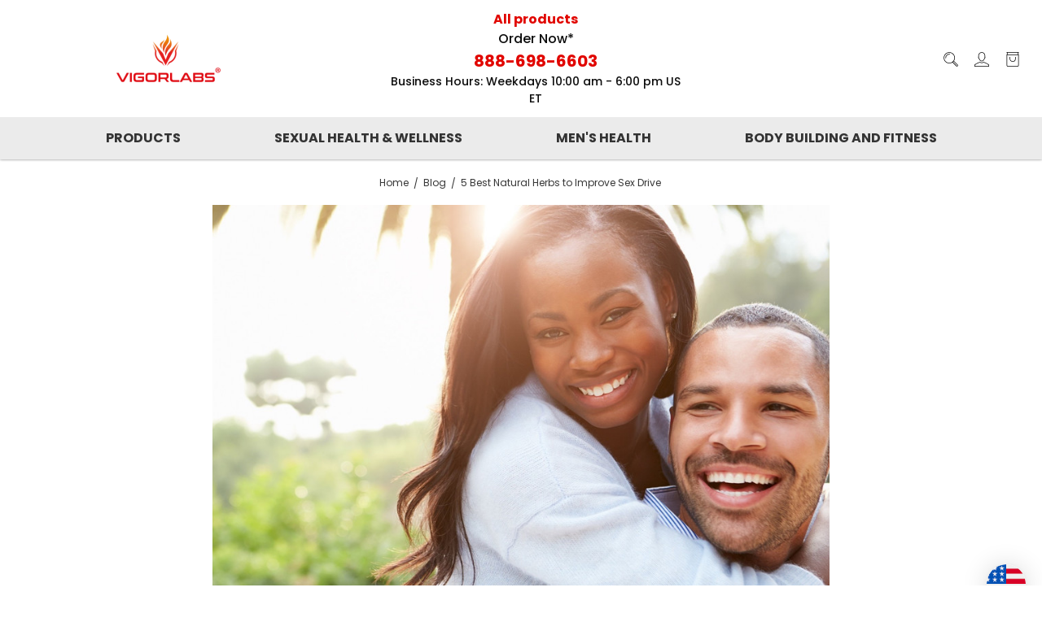

--- FILE ---
content_type: text/html; charset=UTF-8
request_url: https://www.vigorlabs.com/blog/5-best-natural-herbs-to-improve-sex-drive/?setCurrencyId=34
body_size: 24681
content:
<!DOCTYPE html>
<html class="no-js" lang="en">
    <head>
        <title>5 Best Natural Herbs to Improve Sex Drive - VIGORLABS.COM</title>
        <link rel="dns-prefetch preconnect" href="https://cdn11.bigcommerce.com/s-das1k5" crossorigin><link rel="dns-prefetch preconnect" href="https://fonts.googleapis.com/" crossorigin><link rel="dns-prefetch preconnect" href="https://fonts.gstatic.com/" crossorigin>
        <meta property="og:title" content="5 Best Natural Herbs to Improve Sex Drive" /><meta property="og:url" content="https://www.vigorlabs.com/blog/5-best-natural-herbs-to-improve-sex-drive/" /><meta property="og:type" content="article" /><meta property="og:site_name" content="VIGORLABS.COM" /><meta name="keywords" content="Vigor Labs, Black Antler, Gut Cut, Ball Refill, Chainsaw, Black Snake, Wrecking Balls, fit and big stack, Gold Stack, vigor gummies"><meta name="description" content="While you might not be used to thinking of herbs as particularly masculine, you’re doing yourself – and your partner – a disservice if you don’t look into them. There’s a number of things from good old Mother Nature that can help you perform better and have more drive than you have in years.



We asked the experts who are hard at work at Vigor Labs to show us this list of some natural herbs that can really get you heated.



Herbs That Increase Sexual Drive



1. Yerba Mate







More than likely, you’ve heard of Yerba Mate as a drink. The plant that it comes from, however, is actually really healthful because of all the polyphenols it contains. As a result, you’re going to find it as an ingredient in some high-quality supplements. Some people claim that it might even act as a stimulant like coffee.



2. Ashwagandha







Due to the fact that ashwagandha has become something of a buzzword, it’s being included in everything. However, the fact remains that it’s been shown to naturally support thyroid health and that’s why it’s found in products like GutCut and its stacks. 



Sometimes known as Indian ginseng or Withania Somnifera, ashwagandha is used in traditional Ayurveda medicine from India. Considering that it’s been used for centuries, there’s a lot of information regarding its usage. Naturally, this isn’t supposed to be taken as medical advice and you’ll want to do your own due diligence whenever you’re looking into something like this. That being said, research really does seem to support the use of ashwagandha.



3. White Kidney Beans







Kidney beans are pretty high in protein and contain a very slight amount of fat. If you were to boil them, then they’re actually over ⅔ water. That should be more than enough to suggest its usage a dietary additive. 



On the other hand, kidney beans are also an additive in products like the Black Snake GutCut stack because of the fact that it can help you feel full and get in shape. The more in shape you are, the better you can perform.



4. Sesamin Extract







Whether you take GutCut independently or use it as part of a health stack, you’re getting a little sesamin extract in the mix as well. Chances are that you might not be as familiar with this one. Suffice it to say that it’s essentially an extract from sesame oil. 



You could theoretically get the same effect from sesame seeds. To do that, you’d have to eat many seeds before you were able to get it.



5. Chitosan







Technically, chitosan isn’t really an herb at all. It’s actually an extract taken from the shells of certain types of seafood, but that’s what makes it such a powerful one. 



Chitosan has a number of medical uses, and was known before those into natural herbs and extracts started to add it to men’s health products. Even if it isn’t really from a plant, this product certainly does add a lot to a mixture.



Find Other Herbal Supplements To Treat Your Sex Drive At Vigor Labs



Vigor Labs takes pride in providing supplements that people need to enhance sexual desires. Such herbs can solve many common problems, using natural solutions. For more information on what herbs and other extracts go into our products, make sure to contact Vigor Labs online. We will be happy to assist. "><link rel='canonical' href='https://www.vigorlabs.com/blog/5-best-natural-herbs-to-improve-sex-drive/' /><meta name='platform' content='bigcommerce.stencil' /><meta property="og:description" content="While you might not be used to thinking of herbs as particularly masculine, you’re doing yourself – and your partner – a disservice if you don’t look into them. There’s a number of things from good old Mother Nature that can help you perform better and have more drive than you have in years.



We asked the experts who are hard at work at Vigor Labs to show us this list of some natural herbs that can really get you heated.



Herbs That Increase Sexual Drive



1. Yerba Mate







More than likely, you’ve heard of Yerba Mate as a drink. The plant that it comes from, however, is actually really healthful because of all the polyphenols it contains. As a result, you’re going to find it as an ingredient in some high-quality supplements. Some people claim that it might even act as a stimulant like coffee.



2. Ashwagandha







Due to the fact that ashwagandha has become something of a buzzword, it’s being included in everything. However, the fact remains that it’s been shown to naturally support thyroid health and that’s why it’s found in products like GutCut and its stacks. 



Sometimes known as Indian ginseng or Withania Somnifera, ashwagandha is used in traditional Ayurveda medicine from India. Considering that it’s been used for centuries, there’s a lot of information regarding its usage. Naturally, this isn’t supposed to be taken as medical advice and you’ll want to do your own due diligence whenever you’re looking into something like this. That being said, research really does seem to support the use of ashwagandha.



3. White Kidney Beans







Kidney beans are pretty high in protein and contain a very slight amount of fat. If you were to boil them, then they’re actually over ⅔ water. That should be more than enough to suggest its usage a dietary additive. 



On the other hand, kidney beans are also an additive in products like the Black Snake GutCut stack because of the fact that it can help you feel full and get in shape. The more in shape you are, the better you can perform.



4. Sesamin Extract







Whether you take GutCut independently or use it as part of a health stack, you’re getting a little sesamin extract in the mix as well. Chances are that you might not be as familiar with this one. Suffice it to say that it’s essentially an extract from sesame oil. 



You could theoretically get the same effect from sesame seeds. To do that, you’d have to eat many seeds before you were able to get it.



5. Chitosan







Technically, chitosan isn’t really an herb at all. It’s actually an extract taken from the shells of certain types of seafood, but that’s what makes it such a powerful one. 



Chitosan has a number of medical uses, and was known before those into natural herbs and extracts started to add it to men’s health products. Even if it isn’t really from a plant, this product certainly does add a lot to a mixture.



Find Other Herbal Supplements To Treat Your Sex Drive At Vigor Labs



Vigor Labs takes pride in providing supplements that people need to enhance sexual desires. Such herbs can solve many common problems, using natural solutions. For more information on what herbs and other extracts go into our products, make sure to contact Vigor Labs online. We will be happy to assist. " />
<meta property="og:image" content="https://cdn11.bigcommerce.com/s-das1k5/product_images/uploaded_images/couple-1030744-1920.jpg" />

        
         

        <link href="https://cdn11.bigcommerce.com/s-das1k5/product_images/BigComm%20Favicon%20Logo%2048%20x%2048.png?t=1609516755" rel="shortcut icon">
        <meta name="viewport" content="width=device-width, initial-scale=1">

        <script nonce="">
            document.documentElement.className = document.documentElement.className.replace('no-js', 'js');
        </script>

        <script nonce="">
    function browserSupportsAllFeatures() {
        return window.Promise
            && window.fetch
            && window.URL
            && window.URLSearchParams
            && window.WeakMap
            // object-fit support
            && ('objectFit' in document.documentElement.style);
    }

    function loadScript(src) {
        var js = document.createElement('script');
        js.src = src;
        js.onerror = function () {
            console.error('Failed to load polyfill script ' + src);
        };
        document.head.appendChild(js);
    }

    if (!browserSupportsAllFeatures()) {
        loadScript('https://cdn11.bigcommerce.com/s-das1k5/stencil/68f02fc0-933a-013e-1338-5a22c282de43/e/afc8a410-959c-013e-7512-2603078e3171/dist/theme-bundle.polyfills.js');
    }
</script>
        <script nonce="">window.consentManagerTranslations = `{"locale":"en","locales":{"consent_manager.data_collection_warning":"en","consent_manager.accept_all_cookies":"en","consent_manager.gdpr_settings":"en","consent_manager.data_collection_preferences":"en","consent_manager.manage_data_collection_preferences":"en","consent_manager.use_data_by_cookies":"en","consent_manager.data_categories_table":"en","consent_manager.allow":"en","consent_manager.accept":"en","consent_manager.deny":"en","consent_manager.dismiss":"en","consent_manager.reject_all":"en","consent_manager.category":"en","consent_manager.purpose":"en","consent_manager.functional_category":"en","consent_manager.functional_purpose":"en","consent_manager.analytics_category":"en","consent_manager.analytics_purpose":"en","consent_manager.targeting_category":"en","consent_manager.advertising_category":"en","consent_manager.advertising_purpose":"en","consent_manager.essential_category":"en","consent_manager.esential_purpose":"en","consent_manager.yes":"en","consent_manager.no":"en","consent_manager.not_available":"en","consent_manager.cancel":"en","consent_manager.save":"en","consent_manager.back_to_preferences":"en","consent_manager.close_without_changes":"en","consent_manager.unsaved_changes":"en","consent_manager.by_using":"en","consent_manager.agree_on_data_collection":"en","consent_manager.change_preferences":"en","consent_manager.cancel_dialog_title":"en","consent_manager.privacy_policy":"en","consent_manager.allow_category_tracking":"en","consent_manager.disallow_category_tracking":"en"},"translations":{"consent_manager.data_collection_warning":"We use cookies (and other similar technologies) to collect data to improve your shopping experience.","consent_manager.accept_all_cookies":"Accept All Cookies","consent_manager.gdpr_settings":"Settings","consent_manager.data_collection_preferences":"Website Data Collection Preferences","consent_manager.manage_data_collection_preferences":"Manage Website Data Collection Preferences","consent_manager.use_data_by_cookies":" uses data collected by cookies and JavaScript libraries to improve your shopping experience.","consent_manager.data_categories_table":"The table below outlines how we use this data by category. To opt out of a category of data collection, select 'No' and save your preferences.","consent_manager.allow":"Allow","consent_manager.accept":"Accept","consent_manager.deny":"Deny","consent_manager.dismiss":"Dismiss","consent_manager.reject_all":"Reject all","consent_manager.category":"Category","consent_manager.purpose":"Purpose","consent_manager.functional_category":"Functional","consent_manager.functional_purpose":"Enables enhanced functionality, such as videos and live chat. If you do not allow these, then some or all of these functions may not work properly.","consent_manager.analytics_category":"Analytics","consent_manager.analytics_purpose":"Provide statistical information on site usage, e.g., web analytics so we can improve this website over time.","consent_manager.targeting_category":"Targeting","consent_manager.advertising_category":"Advertising","consent_manager.advertising_purpose":"Used to create profiles or personalize content to enhance your shopping experience.","consent_manager.essential_category":"Essential","consent_manager.esential_purpose":"Essential for the site and any requested services to work, but do not perform any additional or secondary function.","consent_manager.yes":"Yes","consent_manager.no":"No","consent_manager.not_available":"N/A","consent_manager.cancel":"Cancel","consent_manager.save":"Save","consent_manager.back_to_preferences":"Back to Preferences","consent_manager.close_without_changes":"You have unsaved changes to your data collection preferences. Are you sure you want to close without saving?","consent_manager.unsaved_changes":"You have unsaved changes","consent_manager.by_using":"By using our website, you're agreeing to our","consent_manager.agree_on_data_collection":"By using our website, you're agreeing to the collection of data as described in our ","consent_manager.change_preferences":"You can change your preferences at any time","consent_manager.cancel_dialog_title":"Are you sure you want to cancel?","consent_manager.privacy_policy":"Privacy Policy","consent_manager.allow_category_tracking":"Allow [CATEGORY_NAME] tracking","consent_manager.disallow_category_tracking":"Disallow [CATEGORY_NAME] tracking"}}`;</script>

        <script nonce="">
            window.lazySizesConfig = window.lazySizesConfig || {};
            window.lazySizesConfig.loadMode = 1;
        </script>
        <script nonce="" async src="https://cdn11.bigcommerce.com/s-das1k5/stencil/68f02fc0-933a-013e-1338-5a22c282de43/e/afc8a410-959c-013e-7512-2603078e3171/dist/theme-bundle.head_async.js"></script>

        <link rel="preload" href="https://cdn11.bigcommerce.com/s-das1k5/content/Conthrax-Regular.otf" as="font" type="font/otf" crossorigin>
        <style type="text/css" media="screen, print">
            @font-face {
                font-family: "Conthrax";
                src: url("https://cdn11.bigcommerce.com/s-das1k5/content/Conthrax-Regular.otf");
            }
        </style>
        <link href="https://fonts.googleapis.com/css?family=Open+Sans:400,700%7CMontserrat:500%7CPoppins:400,500,700&display=block" rel="stylesheet">
        
        <script nonce="" async src="https://cdn11.bigcommerce.com/s-das1k5/stencil/68f02fc0-933a-013e-1338-5a22c282de43/e/afc8a410-959c-013e-7512-2603078e3171/dist/theme-bundle.font.js"></script>

        <link data-stencil-stylesheet href="https://cdn11.bigcommerce.com/s-das1k5/stencil/68f02fc0-933a-013e-1338-5a22c282de43/e/afc8a410-959c-013e-7512-2603078e3171/css/theme-faabb890-97bd-013e-8523-661955d03300.css" rel="stylesheet">

        <!-- Start Tracking Code for analytics_facebook -->

<script>
!function(f,b,e,v,n,t,s){if(f.fbq)return;n=f.fbq=function(){n.callMethod?n.callMethod.apply(n,arguments):n.queue.push(arguments)};if(!f._fbq)f._fbq=n;n.push=n;n.loaded=!0;n.version='2.0';n.queue=[];t=b.createElement(e);t.async=!0;t.src=v;s=b.getElementsByTagName(e)[0];s.parentNode.insertBefore(t,s)}(window,document,'script','https://connect.facebook.net/en_US/fbevents.js');

fbq('set', 'autoConfig', 'false', '3530597327084508');
fbq('dataProcessingOptions', ['LDU'], 0, 0);
fbq('init', '3530597327084508', {"external_id":"aca1810e-5165-4479-8c74-f506acee9665"});
fbq('set', 'agent', 'bigcommerce', '3530597327084508');

function trackEvents() {
    var pathName = window.location.pathname;

    fbq('track', 'PageView', {}, "");

    // Search events start -- only fire if the shopper lands on the /search.php page
    if (pathName.indexOf('/search.php') === 0 && getUrlParameter('search_query')) {
        fbq('track', 'Search', {
            content_type: 'product_group',
            content_ids: [],
            search_string: getUrlParameter('search_query')
        });
    }
    // Search events end

    // Wishlist events start -- only fire if the shopper attempts to add an item to their wishlist
    if (pathName.indexOf('/wishlist.php') === 0 && getUrlParameter('added_product_id')) {
        fbq('track', 'AddToWishlist', {
            content_type: 'product_group',
            content_ids: []
        });
    }
    // Wishlist events end

    // Lead events start -- only fire if the shopper subscribes to newsletter
    if (pathName.indexOf('/subscribe.php') === 0 && getUrlParameter('result') === 'success') {
        fbq('track', 'Lead', {});
    }
    // Lead events end

    // Registration events start -- only fire if the shopper registers an account
    if (pathName.indexOf('/login.php') === 0 && getUrlParameter('action') === 'account_created') {
        fbq('track', 'CompleteRegistration', {}, "");
    }
    // Registration events end

    

    function getUrlParameter(name) {
        var cleanName = name.replace(/[\[]/, '\[').replace(/[\]]/, '\]');
        var regex = new RegExp('[\?&]' + cleanName + '=([^&#]*)');
        var results = regex.exec(window.location.search);
        return results === null ? '' : decodeURIComponent(results[1].replace(/\+/g, ' '));
    }
}

if (window.addEventListener) {
    window.addEventListener("load", trackEvents, false)
}
</script>
<noscript><img height="1" width="1" style="display:none" alt="null" src="https://www.facebook.com/tr?id=3530597327084508&ev=PageView&noscript=1&a=plbigcommerce1.2&eid="/></noscript>

<!-- End Tracking Code for analytics_facebook -->

<!-- Start Tracking Code for analytics_googleanalytics -->

<script>
    (function(i,s,o,g,r,a,m){i['GoogleAnalyticsObject']=r;i[r]=i[r]||function(){
    (i[r].q=i[r].q||[]).push(arguments)},i[r].l=1*new Date();a=s.createElement(o),
    m=s.getElementsByTagName(o)[0];a.async=1;a.src=g;m.parentNode.insertBefore(a,m)
    })(window,document,'script','//www.google-analytics.com/analytics.js','ga');

    ga('create', 'UA-34743490-1', 'vigorlabs.com');
    ga('send', 'pageview');
    ga('require', 'ecommerce', 'ecommerce.js');

    function trackEcommerce() {
    this._addTrans = addTrans;
    this._addItem = addItems;
    this._trackTrans = trackTrans;
    }
    function addTrans(orderID,store,total,tax,shipping,city,state,country) {
    ga('ecommerce:addTransaction', {
        'id': orderID,
        'affiliation': store,
        'revenue': total,
        'tax': tax,
        'shipping': shipping,
        'city': city,
        'state': state,
        'country': country
    });
    }
    function addItems(orderID,sku,product,variation,price,qty) {
    ga('ecommerce:addItem', {
        'id': orderID,
        'sku': sku,
        'name': product,
        'category': variation,
        'price': price,
        'quantity': qty
    });
    }
    function trackTrans() {
        ga('ecommerce:send');
    }
    var pageTracker = new trackEcommerce();
</script>

<!-- End Tracking Code for analytics_googleanalytics -->

<!-- Start Tracking Code for analytics_googleanalytics4 -->

<script data-cfasync="false" src="https://cdn11.bigcommerce.com/shared/js/google_analytics4_bodl_subscribers-358423becf5d870b8b603a81de597c10f6bc7699.js" integrity="sha256-gtOfJ3Avc1pEE/hx6SKj/96cca7JvfqllWA9FTQJyfI=" crossorigin="anonymous"></script>
<script data-cfasync="false">
  (function () {
    window.dataLayer = window.dataLayer || [];

    function gtag(){
        dataLayer.push(arguments);
    }

    function initGA4(event) {
         function setupGtag() {
            function configureGtag() {
                gtag('js', new Date());
                gtag('set', 'developer_id.dMjk3Nj', true);
                gtag('config', 'G-C37DQ9HKE7');
            }

            var script = document.createElement('script');

            script.src = 'https://www.googletagmanager.com/gtag/js?id=G-C37DQ9HKE7';
            script.async = true;
            script.onload = configureGtag;

            document.head.appendChild(script);
        }

        setupGtag();

        if (typeof subscribeOnBodlEvents === 'function') {
            subscribeOnBodlEvents('G-C37DQ9HKE7', false);
        }

        window.removeEventListener(event.type, initGA4);
    }

    

    var eventName = document.readyState === 'complete' ? 'consentScriptsLoaded' : 'DOMContentLoaded';
    window.addEventListener(eventName, initGA4, false);
  })()
</script>

<!-- End Tracking Code for analytics_googleanalytics4 -->

<!-- Start Tracking Code for analytics_siteverification -->

<!-- Start GMC Verification -->
<meta name="google-site-verification" content="VhVDmLna7seTLzMiJnApT2UYWtc71-UWhpslIHF-FuA" />
<!-- End GMC Verification -->
<meta name="google-site-verification" content="Tmcrokzp7xdBKoc9pgLVYHeYitL4TqOhowFrOEiGUjY" />
<!-- Start Bing Tracking -->
<script>(function(w,d,t,r,u){var f,n,i;w[u]=w[u]||[],f=function(){var o={ti:"25055115"};o.q=w[u],w[u]=new UET(o),w[u].push("pageLoad")},n=d.createElement(t),n.src=r,n.async=1,n.onload=n.onreadystatechange=function(){var s=this.readyState;s&&s!=="loaded"&&s!=="complete"||(f(),n.onload=n.onreadystatechange=null)},i=d.getElementsByTagName(t)[0],i.parentNode.insertBefore(n,i)})(window,document,"script","//bat.bing.com/bat.js","uetq");</script>
<!-- End Bing Tracking -->

<!-- End Tracking Code for analytics_siteverification -->


<script type="text/javascript" src="https://checkout-sdk.bigcommerce.com/v1/loader.js" defer ></script>
<script type="text/javascript">
var BCData = {};
</script>
<script src='https://www.powr.io/powr.js?external-type=bigcommerce' async ></script><script src='https://hello.zonos.com/hello.js?siteKey=1IEZNKLK2GBGG'  ></script><script type="text/javascript">
(function (w,d,s,u,o,c,e,x) {
w['TrackingSystemObject']=o;
e=d.createElement(s);e.async=1;e.src=u;e.onload=c;x=d.getElementsByTagName(s)[0];x.parentNode.insertBefore(e, x);
})(window,document,'script','https://cdn.refersion.com/refersion.js','rfsn',function () {

// Configure SDK
rfsn.pubKey = 'pub_45204279928be6376351';
rfsn.settings.fp_off = true;
                 rfsn.cart_type='BIGCOMMERCE';

// Initialize
rfsn.initializeXDLS().then(() => {
rfsn.launchDefault();
});
});
console.log('Tracking.')
</script><!-- Global site tag (gtag.js) - Google Analytics -->
<script async src="https://www.googletagmanager.com/gtag/js?id=G-C37DQ9HKE7"></script>
<script>
  window.dataLayer = window.dataLayer || [];
  function gtag(){dataLayer.push(arguments);}
  gtag('js', new Date());

  gtag('config', 'G-C37DQ9HKE7');
</script><script>
                                //Please do not remove below script_version comment, it is used for version check
                                //script_version_5
                                const sticky_sh                     = 'das1k5';
                                const stickyURL                     = 'https://app-bigcommerce.sticky.io';
                                const sticky_clientId               = '6o5aq6zbtrzwetyx2l3bti2clq8634q';
                                const sticky_pageURL                = 'https://app-bigcommerce.sticky.io/memberportal-app/#/subscriptions/list';
                                const sticky_productOptionsJSON     = ''; // used for handle option changes on product details page
                                const sticky_bcStorefrontAPIToken   = 'eyJ0eXAiOiJKV1QiLCJhbGciOiJFUzI1NiJ9.eyJjaWQiOlsxXSwiY29ycyI6WyJodHRwczovL3d3dy52aWdvcmxhYnMuY29tIl0sImVhdCI6MTc2MjkyMzU0NSwiaWF0IjoxNzYyNzUwNzQ1LCJpc3MiOiJCQyIsInNpZCI6ODM4MzA0LCJzdWIiOiJCQyIsInN1Yl90eXBlIjowLCJ0b2tlbl90eXBlIjoxfQ.Vix4TNTayU-lY5jKOS0zi85BXdJgWAax6jLGOp0FFYm13Jnq6sOrT_1Q7ZICzIEOGYVaeYaDB1HwhmFySVWz8Q'; // used for storefronts GraphQL API
                                const sticky_bcProductId            = ''; // used for handle option changes on product details page

                                // Add style to initially hide [Store Credit] price from checkout order summary
                                // [Store Credit] price will show or hide from the checkout page based on subs product in cart (through our checkout.js)                                
                                document.head.insertAdjacentHTML('beforeend', `<style>div[data-test='cart-store-credit'] {visibility:hidden;}</style>`);
                                </script><!-- Google Tag Manager -->
<script>(function(w,d,s,l,i){w[l]=w[l]||[];w[l].push({'gtm.start':
new Date().getTime(),event:'gtm.js'});var f=d.getElementsByTagName(s)[0],
j=d.createElement(s),dl=l!='dataLayer'?'&l='+l:'';j.async=true;j.src=
'https://www.googletagmanager.com/gtm.js?id='+i+dl;f.parentNode.insertBefore(j,f);
})(window,document,'script','dataLayer','GTM-T4NDTC8');</script>
<!-- End Google Tag Manager -->
<!-- TikTok Pixel Code Start: Initialization Script & Page Event -->
<script>
!function (w, d, t) {
  w.TiktokAnalyticsObject=t;var ttq=w[t]=w[t]||[];ttq.methods=["page","track","identify","instances","debug","on","off","once","ready","alias","group","enableCookie","disableCookie"],ttq.setAndDefer=function(t,e){t[e]=function(){t.push([e].concat(Array.prototype.slice.call(arguments,0)))}};for(var i=0;i<ttq.methods.length;i++)ttq.setAndDefer(ttq,ttq.methods[i]);ttq.instance=function(t){for(var e=ttq._i[t]||[],n=0;n<ttq.methods.length;n++)ttq.setAndDefer(e,ttq.methods[n]);return e},ttq.load=function(e,n){var i="https://analytics.tiktok.com/i18n/pixel/events.js";ttq._i=ttq._i||{},ttq._i[e]=[],ttq._i[e]._u=i,ttq._t=ttq._t||{},ttq._t[e]=+new Date,ttq._o=ttq._o||{},ttq._o[e]=n||{},ttq._partner=ttq._partner||"BigCommerce";var o=document.createElement("script");o.type="text/javascript",o.async=!0,o.src=i+"?sdkid="+e+"&lib="+t;var a=document.getElementsByTagName("script")[0];a.parentNode.insertBefore(o,a)};

  ttq.load('CV149AJC77U57QUL3DS0');
  ttq.page();
}(window, document, 'ttq');

if (typeof BODL === 'undefined') {
  // https://developer.bigcommerce.com/theme-objects/breadcrumbs
  
  // https://developer.bigcommerce.com/theme-objects/brand
  
  // https://developer.bigcommerce.com/theme-objects/category
  
  
  // https://developer.bigcommerce.com/theme-objects/product
  
  
  
  
  
  
  
  // https://developer.bigcommerce.com/theme-objects/products
  
  // https://developer.bigcommerce.com/theme-objects/product_results
  
  // https://developer.bigcommerce.com/theme-objects/order
  
  // https://developer.bigcommerce.com/theme-objects/wishlist
  
  // https://developer.bigcommerce.com/theme-objects/wishlist
  
  // https://developer.bigcommerce.com/theme-objects/cart
  // (Fetching selective cart data to prevent additional payment button object html from causing JS parse error)
  
  
  
  // https://developer.bigcommerce.com/theme-objects/customer
  var BODL = JSON.parse("{\"breadcrumbs\":[{\"url\":\"https://www.vigorlabs.com/\",\"name\":\"Home\"},{\"name\":\"Blog\",\"url\":\"https://www.vigorlabs.com/blog/\"},{\"name\":\"5 Best Natural Herbs to Improve Sex Drive\",\"url\":\"https://www.vigorlabs.com/blog/5-best-natural-herbs-to-improve-sex-drive/?setCurrencyId=34\"}],\"products\":[],\"phone\":null,\"email\":null,\"address\":null}");
  
  const countryCodes = new Map([['Australia', 'au'],['New Zealand', 'nz'],['Russia', 'ru'],['Poland', 'pl'],['Czech Republic', 'cz'],['Israel', 'il'],['Romania', 'ro'],['Ukraine', 'ua'],['Japan', 'jp'],['Taiwan', 'tw'],['Ireland', 'ie'],['Austria', 'at'],['Sweden', 'se'],['Netherlands', 'nl'],['Norway', 'no'],['Finland', 'fi'],['Denmark', 'dk'],['Switzerland', 'ch'],['Belgium', 'be'],['Portugal', 'pt'],['Greece', 'gr'],['Germany', 'de'],['United Kingdom', 'gb'],['France', 'fr'],['Spain', 'es'],['Italy', 'it'],['India', 'in'],['South Korea', 'kr'],['Brazil', 'br'],['Mexico', 'mx'],['Argentina', 'ar'],['Chile', 'cl'],['Colombia', 'co'],['Peru', 'pe'],['Saudi Arabia', 'sa'],['Egypt', 'eg'],['United Arab Emirates', 'ae'],['Turkey', 'tr'],['Pakistan', 'pk'],['Morocco', 'ma'],['Iraq', 'iq'],['South Africa', 'za'],['Kuwait', 'kw'],['Oman', 'om'],['Qatar', 'qa'],['Bahrain', 'bh'],['Jordan', 'jo'],['Lebanon', 'lb'],['United States', 'us'],['Canada', 'ca'],['Singapore', 'sg'],['Thailand', 'th'],['Malaysia', 'my'],['Vietnam', 'vn'],['Philippines', 'ph'],['Indonesia', 'id'],['Cambodia', 'kh'],['Belarus', 'by'],['Venezuela', 've']]);
  const stateList = new Map([['Arizona', 'az'],['Alabama', 'al'],['Alaska', 'ak'],['Arkansas', 'ar'],['California', 'ca'],['Colorado', 'co'],['Connecticut', 'ct'],['Delaware', 'de'],['Florida', 'fl'],['Georgia', 'ga'],['Hawaii', 'hi'],['Idaho', 'id'],['Illinois', 'il'],['Indiana', 'in'],['Iowa', 'ia'],['Kansas', 'ks'],['Kentucky', 'ky'],['Louisiana', 'la'],['Maine', 'me'],['Maryland', 'md'],['Massachusetts', 'ma'],['Michigan', 'mi'],['Minnesota', 'mn'],['Mississippi', 'ms'],['Missouri', 'mo'],['Montana', 'mt'],['Nebraska', 'ne'],['Nevada', 'nv'],['New Hampshire', 'nh'],['New Jersey', 'nj'],['New Mexico', 'nm'],['New York', 'ny'],['North Carolina', 'nc'],['North Dakota', 'nd'],['Ohio', 'oh'],['Oklahoma', 'ok'],['Oregon', 'or'],['Pennsylvania', 'pa'],['Rhode Island', 'ri'],['South Carolina', 'sc'],['South Dakota', 'sd'],['Tennessee', 'tn'],['Texas', 'tx'],['Utah', 'ut'],['Vermont', 'vt'],['Virginia', 'va'],['Washington', 'wa'],['West Virginia', 'wv'],['Wisconsin', 'wi'],['Wyoming', 'wy']]);

  if (BODL.categoryName) {
    BODL.category = {
      name: BODL.categoryName,
      products: BODL.categoryProducts,
    }
  }

  if (BODL.productTitle) {
    BODL.product = {
      id: BODL.productId,
      title: BODL.productTitle,
      price: {
        without_tax: {
          currency: BODL.productCurrency,
          value: BODL.productPrice,
        },
      },
    }
  }
}

BODL.getCartItemContentId = (item) => {
  switch(item.type) {
    case 'GiftCertificate':
      return item.type;
      break;
    default:
      return item.product_id;
  }
}

BODL.getQueryParamValue = function (name) {
  var cleanName = name.replace(/[\[]/, '\[').replace(/[\]]/, '\]');
  var regex = new RegExp('[\?&]' + cleanName + '=([^&#]*)');
  var results = regex.exec(window.location.search);
  return results === null ? '' : decodeURIComponent(results[1].replace(/\+/g, ' '));
}

// Advanced Matching
  var phoneNumber = ''
  var email = ''
  var firstName = ''
  var lastName = ''
  var city = ''
  var state = ''
  var country = ''
  var zip = ''
  if (BODL.phone) {
    var phoneNumber = BODL.phone;
    if (BODL.phone.indexOf('+') === -1) {
   // No country code, so default to US code
        phoneNumber = `+1${phoneNumber}`;  
    }
  }

  if (BODL.email) {
    var email = BODL.email
  }
  
  if (BODL.address) {
    if (BODL.address.first_name) {
        firstName = (BODL.address.first_name).toLowerCase()
    }
    
    if (BODL.address.last_name) {
        lastName = (BODL.address.last_name).toLowerCase()
    }
    
    if (BODL.address.city) {
        city = BODL.address.city.replace(/\s+/g, '').toLowerCase();
    }
    
    rg = BODL.address.state;
    if (typeof rg !== 'undefined' && stateList.has(rg)) {
        state = stateList.get(rg);
    }
    
    cn = BODL.address.country
    if (typeof cn !== 'undefined' && countryCodes.has(cn)) {
        country = countryCodes.get(cn)
    }
    
    if (BODL.address.zip) {
        zip = BODL.address.zip
    }
  }
  
  ttq.instance('CV149AJC77U57QUL3DS0').identify({
    email: email,
    phone_number: phoneNumber,
    first_name: firstName,
    last_name: lastName,
    city: city,
    state: state,
    country: country,
    zip_code: zip})
</script>
<!-- TikTok Pixel Code End: Initialization Script & Page Event -->

<!-- TikTok Pixel Code Start: View Product Content -->
<script>
if (BODL.product) {
  const countryCodes = new Map([['Australia', 'au'],['New Zealand', 'nz'],['Russia', 'ru'],['Poland', 'pl'],['Czech Republic', 'cz'],['Israel', 'il'],['Romania', 'ro'],['Ukraine', 'ua'],['Japan', 'jp'],['Taiwan', 'tw'],['Ireland', 'ie'],['Austria', 'at'],['Sweden', 'se'],['Netherlands', 'nl'],['Norway', 'no'],['Finland', 'fi'],['Denmark', 'dk'],['Switzerland', 'ch'],['Belgium', 'be'],['Portugal', 'pt'],['Greece', 'gr'],['Germany', 'de'],['United Kingdom', 'gb'],['France', 'fr'],['Spain', 'es'],['Italy', 'it'],['India', 'in'],['South Korea', 'kr'],['Brazil', 'br'],['Mexico', 'mx'],['Argentina', 'ar'],['Chile', 'cl'],['Colombia', 'co'],['Peru', 'pe'],['Saudi Arabia', 'sa'],['Egypt', 'eg'],['United Arab Emirates', 'ae'],['Turkey', 'tr'],['Pakistan', 'pk'],['Morocco', 'ma'],['Iraq', 'iq'],['South Africa', 'za'],['Kuwait', 'kw'],['Oman', 'om'],['Qatar', 'qa'],['Bahrain', 'bh'],['Jordan', 'jo'],['Lebanon', 'lb'],['United States', 'us'],['Canada', 'ca'],['Singapore', 'sg'],['Thailand', 'th'],['Malaysia', 'my'],['Vietnam', 'vn'],['Philippines', 'ph'],['Indonesia', 'id'],['Cambodia', 'kh'],['Belarus', 'by'],['Venezuela', 've']]);
  const stateList = new Map([['Arizona', 'az'],['Alabama', 'al'],['Alaska', 'ak'],['Arkansas', 'ar'],['California', 'ca'],['Colorado', 'co'],['Connecticut', 'ct'],['Delaware', 'de'],['Florida', 'fl'],['Georgia', 'ga'],['Hawaii', 'hi'],['Idaho', 'id'],['Illinois', 'il'],['Indiana', 'in'],['Iowa', 'ia'],['Kansas', 'ks'],['Kentucky', 'ky'],['Louisiana', 'la'],['Maine', 'me'],['Maryland', 'md'],['Massachusetts', 'ma'],['Michigan', 'mi'],['Minnesota', 'mn'],['Mississippi', 'ms'],['Missouri', 'mo'],['Montana', 'mt'],['Nebraska', 'ne'],['Nevada', 'nv'],['New Hampshire', 'nh'],['New Jersey', 'nj'],['New Mexico', 'nm'],['New York', 'ny'],['North Carolina', 'nc'],['North Dakota', 'nd'],['Ohio', 'oh'],['Oklahoma', 'ok'],['Oregon', 'or'],['Pennsylvania', 'pa'],['Rhode Island', 'ri'],['South Carolina', 'sc'],['South Dakota', 'sd'],['Tennessee', 'tn'],['Texas', 'tx'],['Utah', 'ut'],['Vermont', 'vt'],['Virginia', 'va'],['Washington', 'wa'],['West Virginia', 'wv'],['Wisconsin', 'wi'],['Wyoming', 'wy']]);

  // Advanced Matching
  var phoneNumber = ''
  var email = ''
  var firstName = ''
  var lastName = ''
  var city = ''
  var state = ''
  var country = ''
  var zip = ''
  if (BODL.phone) {
    var phoneNumber = BODL.phone;
    if (BODL.phone.indexOf('+') === -1) {
   // No country code, so default to US code
        phoneNumber = `+1${phoneNumber}`;  
    }
  }
  
  if (BODL.email) {
    var email = BODL.email
  }
  
  if (BODL.address) {
    if (BODL.address.first_name) {
        firstName = (BODL.address.first_name).toLowerCase()
    }
    
    if (BODL.address.last_name) {
        lastName = (BODL.address.last_name).toLowerCase()
    }
    
    if (BODL.address.city) {
        city = BODL.address.city.replace(/\s+/g, '').toLowerCase();
    }
    
    rg = BODL.address.state;
    if (typeof rg !== 'undefined' && stateList.has(rg)) {
        state = stateList.get(rg);
    }
    
    cn = BODL.address.country
    if (typeof cn !== 'undefined' && countryCodes.has(cn)) {
        country = countryCodes.get(cn)
    }
    
    if (BODL.address.zip) {
        zip = BODL.address.zip
    }
  }
  
  ttq.instance('CV149AJC77U57QUL3DS0').identify({
    email: email,
    phone_number: phoneNumber,
    first_name: firstName,
    last_name: lastName,
    city: city,
    state: state,
    country: country,
    zip_code: zip})
    
  var productPrice = 0
  var productCurrency = ""
  if (BODL.productCurrencyWithoutTax && BODL.productCurrencyWithoutTax !== "") {
    productPrice = BODL.productPriceWithoutTax
    productCurrency = BODL.productCurrencyWithoutTax
  }
  if (BODL.productCurrencyWithTax && BODL.productCurrencyWithTax !== "") {
    productPrice = BODL.productPriceWithTax
    productCurrency = BODL.productCurrencyWithTax
  }
  //default contentId to productId if sku_id is not found on product 
  var contentID = BODL.productId
  if (BODL.skuId && BODL.skuId !== "") {
    contentID = BODL.skuId
  }
  ttq.instance('CV149AJC77U57QUL3DS0').track('ViewContent', {
    content_id: contentID,
    content_category: BODL.breadcrumbs[1] ? BODL.breadcrumbs[1].name : '',
    content_name: BODL.product.title,
    content_type: "product_group",
    currency: productCurrency,
    price: productPrice,
    value: productPrice,
  });
}
</script>
<!-- TikTok Pixel Code End: View Product Content -->

<!-- TikTok Pixel Code Start: View Category Content -->
<script>
if (BODL.category) {
  const countryCodes = new Map([['Australia', 'au'],['New Zealand', 'nz'],['Russia', 'ru'],['Poland', 'pl'],['Czech Republic', 'cz'],['Israel', 'il'],['Romania', 'ro'],['Ukraine', 'ua'],['Japan', 'jp'],['Taiwan', 'tw'],['Ireland', 'ie'],['Austria', 'at'],['Sweden', 'se'],['Netherlands', 'nl'],['Norway', 'no'],['Finland', 'fi'],['Denmark', 'dk'],['Switzerland', 'ch'],['Belgium', 'be'],['Portugal', 'pt'],['Greece', 'gr'],['Germany', 'de'],['United Kingdom', 'gb'],['France', 'fr'],['Spain', 'es'],['Italy', 'it'],['India', 'in'],['South Korea', 'kr'],['Brazil', 'br'],['Mexico', 'mx'],['Argentina', 'ar'],['Chile', 'cl'],['Colombia', 'co'],['Peru', 'pe'],['Saudi Arabia', 'sa'],['Egypt', 'eg'],['United Arab Emirates', 'ae'],['Turkey', 'tr'],['Pakistan', 'pk'],['Morocco', 'ma'],['Iraq', 'iq'],['South Africa', 'za'],['Kuwait', 'kw'],['Oman', 'om'],['Qatar', 'qa'],['Bahrain', 'bh'],['Jordan', 'jo'],['Lebanon', 'lb'],['United States', 'us'],['Canada', 'ca'],['Singapore', 'sg'],['Thailand', 'th'],['Malaysia', 'my'],['Vietnam', 'vn'],['Philippines', 'ph'],['Indonesia', 'id'],['Cambodia', 'kh'],['Belarus', 'by'],['Venezuela', 've']]);
  const stateList = new Map([['Arizona', 'az'],['Alabama', 'al'],['Alaska', 'ak'],['Arkansas', 'ar'],['California', 'ca'],['Colorado', 'co'],['Connecticut', 'ct'],['Delaware', 'de'],['Florida', 'fl'],['Georgia', 'ga'],['Hawaii', 'hi'],['Idaho', 'id'],['Illinois', 'il'],['Indiana', 'in'],['Iowa', 'ia'],['Kansas', 'ks'],['Kentucky', 'ky'],['Louisiana', 'la'],['Maine', 'me'],['Maryland', 'md'],['Massachusetts', 'ma'],['Michigan', 'mi'],['Minnesota', 'mn'],['Mississippi', 'ms'],['Missouri', 'mo'],['Montana', 'mt'],['Nebraska', 'ne'],['Nevada', 'nv'],['New Hampshire', 'nh'],['New Jersey', 'nj'],['New Mexico', 'nm'],['New York', 'ny'],['North Carolina', 'nc'],['North Dakota', 'nd'],['Ohio', 'oh'],['Oklahoma', 'ok'],['Oregon', 'or'],['Pennsylvania', 'pa'],['Rhode Island', 'ri'],['South Carolina', 'sc'],['South Dakota', 'sd'],['Tennessee', 'tn'],['Texas', 'tx'],['Utah', 'ut'],['Vermont', 'vt'],['Virginia', 'va'],['Washington', 'wa'],['West Virginia', 'wv'],['Wisconsin', 'wi'],['Wyoming', 'wy']]);
  
  // Advanced Matching
  var phoneNumber = ''
  var email = ''
  var firstName = ''
  var lastName = ''
  var city = ''
  var state = ''
  var country = ''
  var zip = ''
  if (BODL.phone) {
    var phoneNumber = BODL.phone;
    if (BODL.phone.indexOf('+') === -1) {
    // No country code, so default to US code
        phoneNumber = `+1${phoneNumber}`;  
    }
  }
    
  if (BODL.email) {
    var email = BODL.email
  }
  
  if (BODL.address) {
    if (BODL.address.first_name) {
        firstName = (BODL.address.first_name).toLowerCase()
    }
    
    if (BODL.address.last_name) {
        lastName = (BODL.address.last_name).toLowerCase()
    }
    
    if (BODL.address.city) {
        city = BODL.address.city.replace(/\s+/g, '').toLowerCase();
    }
    
    rg = BODL.address.state;
    if (typeof rg !== 'undefined' && stateList.has(rg)) {
        state = stateList.get(rg);
    }
    
    cn = BODL.address.country
    if (typeof cn !== 'undefined' && countryCodes.has(cn)) {
        country = countryCodes.get(cn)
    }
    
    if (BODL.address.zip) {
        zip = BODL.address.zip
    }
  }
  
  ttq.instance('CV149AJC77U57QUL3DS0').identify({
    email: email,
    phone_number: phoneNumber,
    first_name: firstName,
    last_name: lastName,
    city: city,
    state: state,
    country: country,
    zip_code: zip})
    
  ttq.instance('CV149AJC77U57QUL3DS0').track('ViewContent', {
    contents: BODL.category.products.map((p) => ({
      content_id: p.id,
      content_category: BODL.category.name,
      content_name: p.name,
      content_type: "product_group"
    }))
  });
}
</script>
<!-- TikTok Pixel Code End: View Category Content -->

<!-- TikTok Pixel Code Start: Add to Wishlist -->
<script>
// This only sends one wishlist product: the one that was just added based on the 'added_product_id' param in the url
if (BODL.wishlist) {
  var productPrice = 0
  var productCurrency = ""
  if (BODL.productCurrencyWithoutTax && BODL.productCurrencyWithoutTax !== "") {
    productPrice = BODL.productPriceWithoutTax
    productCurrency = BODL.productCurrencyWithoutTax
  }
  if (BODL.productCurrencyWithTax && BODL.productCurrencyWithTax !== "") {
    productPrice = BODL.productPriceWithTax
    productCurrency = BODL.productCurrencyWithTax
  }

  var addedWishlistItem = BODL.wishlist.items.filter((i) => i.product_id === parseInt(BODL.getQueryParamValue('added_product_id'))).map((p) => ({
    var contentId = p.product_id
    if (p.sku && p.sku !== "") {
        contentId = p.sku
    }
    content_id: contentId,
    // Commenting out as category data doesn't exist on wishlist items
    // content_category: p.does_not_exist, 
    content_name: p.name,
    content_type: "product_group",
    currency: productCurrency,
    price: productPrice,
    value: productPrice,
  }));
  
  const countryCodes = new Map([['Australia', 'au'],['New Zealand', 'nz'],['Russia', 'ru'],['Poland', 'pl'],['Czech Republic', 'cz'],['Israel', 'il'],['Romania', 'ro'],['Ukraine', 'ua'],['Japan', 'jp'],['Taiwan', 'tw'],['Ireland', 'ie'],['Austria', 'at'],['Sweden', 'se'],['Netherlands', 'nl'],['Norway', 'no'],['Finland', 'fi'],['Denmark', 'dk'],['Switzerland', 'ch'],['Belgium', 'be'],['Portugal', 'pt'],['Greece', 'gr'],['Germany', 'de'],['United Kingdom', 'gb'],['France', 'fr'],['Spain', 'es'],['Italy', 'it'],['India', 'in'],['South Korea', 'kr'],['Brazil', 'br'],['Mexico', 'mx'],['Argentina', 'ar'],['Chile', 'cl'],['Colombia', 'co'],['Peru', 'pe'],['Saudi Arabia', 'sa'],['Egypt', 'eg'],['United Arab Emirates', 'ae'],['Turkey', 'tr'],['Pakistan', 'pk'],['Morocco', 'ma'],['Iraq', 'iq'],['South Africa', 'za'],['Kuwait', 'kw'],['Oman', 'om'],['Qatar', 'qa'],['Bahrain', 'bh'],['Jordan', 'jo'],['Lebanon', 'lb'],['United States', 'us'],['Canada', 'ca'],['Singapore', 'sg'],['Thailand', 'th'],['Malaysia', 'my'],['Vietnam', 'vn'],['Philippines', 'ph'],['Indonesia', 'id'],['Cambodia', 'kh'],['Belarus', 'by'],['Venezuela', 've']]);
  const stateList = new Map([['Arizona', 'az'],['Alabama', 'al'],['Alaska', 'ak'],['Arkansas', 'ar'],['California', 'ca'],['Colorado', 'co'],['Connecticut', 'ct'],['Delaware', 'de'],['Florida', 'fl'],['Georgia', 'ga'],['Hawaii', 'hi'],['Idaho', 'id'],['Illinois', 'il'],['Indiana', 'in'],['Iowa', 'ia'],['Kansas', 'ks'],['Kentucky', 'ky'],['Louisiana', 'la'],['Maine', 'me'],['Maryland', 'md'],['Massachusetts', 'ma'],['Michigan', 'mi'],['Minnesota', 'mn'],['Mississippi', 'ms'],['Missouri', 'mo'],['Montana', 'mt'],['Nebraska', 'ne'],['Nevada', 'nv'],['New Hampshire', 'nh'],['New Jersey', 'nj'],['New Mexico', 'nm'],['New York', 'ny'],['North Carolina', 'nc'],['North Dakota', 'nd'],['Ohio', 'oh'],['Oklahoma', 'ok'],['Oregon', 'or'],['Pennsylvania', 'pa'],['Rhode Island', 'ri'],['South Carolina', 'sc'],['South Dakota', 'sd'],['Tennessee', 'tn'],['Texas', 'tx'],['Utah', 'ut'],['Vermont', 'vt'],['Virginia', 'va'],['Washington', 'wa'],['West Virginia', 'wv'],['Wisconsin', 'wi'],['Wyoming', 'wy']]);
  
  // Advanced Matching
  var phoneNumber = ''
  var email = ''
  var firstName = ''
  var lastName = ''
  var city = ''
  var state = ''
  var country = ''
  var zip = ''
  if (BODL.phone) {
    var phoneNumber = BODL.phone;
    if (BODL.phone.indexOf('+') === -1) {
   // No country code, so default to US code
        phoneNumber = `+1${phoneNumber}`;  
    }
  }

  if (BODL.email) {
    var email = BODL.email
  }
  
  if (BODL.address) {
    if (BODL.address.first_name) {
        firstName = (BODL.address.first_name).toLowerCase()
    }
    
    if (BODL.address.last_name) {
        lastName = (BODL.address.last_name).toLowerCase()
    }
    
    if (BODL.address.city) {
        city = BODL.address.city.replace(/\s+/g, '').toLowerCase();
    }
    
    rg = BODL.address.state;
    if (typeof rg !== 'undefined' && stateList.has(rg)) {
        state = stateList.get(rg);
    }
    
    cn = BODL.address.country
    if (typeof cn !== 'undefined' && countryCodes.has(cn)) {
        country = countryCodes.get(cn)
    }
    
    if (BODL.address.zip) {
        zip = BODL.address.zip
    }
  }
  
  ttq.instance('CV149AJC77U57QUL3DS0').identify({
    email: email,
    phone_number: phoneNumber,
    first_name: firstName,
    last_name: lastName,
    city: city,
    state: state,
    country: country,
    zip_code: zip})
  
  ttq.instance('CV149AJC77U57QUL3DS0').track('AddToWishlist', addedWishlistItem[0]);
}
</script>
<!-- TikTok Pixel Code End: Add to Wishlist -->

<!-- TikTok Pixel Code Start: Subscribe to Newsletter -->
<script>
if (window.location.pathname.indexOf('/subscribe.php') === 0 && BODL.getQueryParamValue('result') === 'success') {
  const countryCodes = new Map([['Australia', 'au'],['New Zealand', 'nz'],['Russia', 'ru'],['Poland', 'pl'],['Czech Republic', 'cz'],['Israel', 'il'],['Romania', 'ro'],['Ukraine', 'ua'],['Japan', 'jp'],['Taiwan', 'tw'],['Ireland', 'ie'],['Austria', 'at'],['Sweden', 'se'],['Netherlands', 'nl'],['Norway', 'no'],['Finland', 'fi'],['Denmark', 'dk'],['Switzerland', 'ch'],['Belgium', 'be'],['Portugal', 'pt'],['Greece', 'gr'],['Germany', 'de'],['United Kingdom', 'gb'],['France', 'fr'],['Spain', 'es'],['Italy', 'it'],['India', 'in'],['South Korea', 'kr'],['Brazil', 'br'],['Mexico', 'mx'],['Argentina', 'ar'],['Chile', 'cl'],['Colombia', 'co'],['Peru', 'pe'],['Saudi Arabia', 'sa'],['Egypt', 'eg'],['United Arab Emirates', 'ae'],['Turkey', 'tr'],['Pakistan', 'pk'],['Morocco', 'ma'],['Iraq', 'iq'],['South Africa', 'za'],['Kuwait', 'kw'],['Oman', 'om'],['Qatar', 'qa'],['Bahrain', 'bh'],['Jordan', 'jo'],['Lebanon', 'lb'],['United States', 'us'],['Canada', 'ca'],['Singapore', 'sg'],['Thailand', 'th'],['Malaysia', 'my'],['Vietnam', 'vn'],['Philippines', 'ph'],['Indonesia', 'id'],['Cambodia', 'kh'],['Belarus', 'by'],['Venezuela', 've']]);
  const stateList = new Map([['Arizona', 'az'],['Alabama', 'al'],['Alaska', 'ak'],['Arkansas', 'ar'],['California', 'ca'],['Colorado', 'co'],['Connecticut', 'ct'],['Delaware', 'de'],['Florida', 'fl'],['Georgia', 'ga'],['Hawaii', 'hi'],['Idaho', 'id'],['Illinois', 'il'],['Indiana', 'in'],['Iowa', 'ia'],['Kansas', 'ks'],['Kentucky', 'ky'],['Louisiana', 'la'],['Maine', 'me'],['Maryland', 'md'],['Massachusetts', 'ma'],['Michigan', 'mi'],['Minnesota', 'mn'],['Mississippi', 'ms'],['Missouri', 'mo'],['Montana', 'mt'],['Nebraska', 'ne'],['Nevada', 'nv'],['New Hampshire', 'nh'],['New Jersey', 'nj'],['New Mexico', 'nm'],['New York', 'ny'],['North Carolina', 'nc'],['North Dakota', 'nd'],['Ohio', 'oh'],['Oklahoma', 'ok'],['Oregon', 'or'],['Pennsylvania', 'pa'],['Rhode Island', 'ri'],['South Carolina', 'sc'],['South Dakota', 'sd'],['Tennessee', 'tn'],['Texas', 'tx'],['Utah', 'ut'],['Vermont', 'vt'],['Virginia', 'va'],['Washington', 'wa'],['West Virginia', 'wv'],['Wisconsin', 'wi'],['Wyoming', 'wy']]);
  
  // Advanced Matching
  var phoneNumber = ''
  var email = ''
  var firstName = ''
  var lastName = ''
  var city = ''
  var state = ''
  var country = ''
  var zip = ''
  if (BODL.phone) {
    var phoneNumber = BODL.phone;
    if (BODL.phone.indexOf('+') === -1) {
   // No country code, so default to US code
        phoneNumber = `+1${phoneNumber}`;  
    }
  }

  if (BODL.email) {
    var email = BODL.email
  }
  
  if (BODL.address) {
    if (BODL.address.first_name) {
        firstName = (BODL.address.first_name).toLowerCase()
    }
    
    if (BODL.address.last_name) {
        lastName = (BODL.address.last_name).toLowerCase()
    }
    
    if (BODL.address.city) {
        city = BODL.address.city.replace(/\s+/g, '').toLowerCase();
    }
    
    rg = BODL.address.state;
    if (typeof rg !== 'undefined' && stateList.has(rg)) {
        state = stateList.get(rg);
    }
    
    cn = BODL.address.country
    if (typeof cn !== 'undefined' && countryCodes.has(cn)) {
        country = countryCodes.get(cn)
    }
    
    if (BODL.address.zip) {
        zip = BODL.address.zip
    }
  }
  
  ttq.instance('CV149AJC77U57QUL3DS0').identify({
    email: email,
    phone_number: phoneNumber,
    first_name: firstName,
    last_name: lastName,
    city: city,
    state: state,
    country: country,
    zip_code: zip})

  ttq.instance('CV149AJC77U57QUL3DS0').track('Subscribe');
}
</script>
<!-- TikTok Pixel Code End: Subscribe to Newsletter -->

<!-- TikTok Pixel Code Start: Search -->
<script>
if (BODL.search) {
  const countryCodes = new Map([['Australia', 'au'],['New Zealand', 'nz'],['Russia', 'ru'],['Poland', 'pl'],['Czech Republic', 'cz'],['Israel', 'il'],['Romania', 'ro'],['Ukraine', 'ua'],['Japan', 'jp'],['Taiwan', 'tw'],['Ireland', 'ie'],['Austria', 'at'],['Sweden', 'se'],['Netherlands', 'nl'],['Norway', 'no'],['Finland', 'fi'],['Denmark', 'dk'],['Switzerland', 'ch'],['Belgium', 'be'],['Portugal', 'pt'],['Greece', 'gr'],['Germany', 'de'],['United Kingdom', 'gb'],['France', 'fr'],['Spain', 'es'],['Italy', 'it'],['India', 'in'],['South Korea', 'kr'],['Brazil', 'br'],['Mexico', 'mx'],['Argentina', 'ar'],['Chile', 'cl'],['Colombia', 'co'],['Peru', 'pe'],['Saudi Arabia', 'sa'],['Egypt', 'eg'],['United Arab Emirates', 'ae'],['Turkey', 'tr'],['Pakistan', 'pk'],['Morocco', 'ma'],['Iraq', 'iq'],['South Africa', 'za'],['Kuwait', 'kw'],['Oman', 'om'],['Qatar', 'qa'],['Bahrain', 'bh'],['Jordan', 'jo'],['Lebanon', 'lb'],['United States', 'us'],['Canada', 'ca'],['Singapore', 'sg'],['Thailand', 'th'],['Malaysia', 'my'],['Vietnam', 'vn'],['Philippines', 'ph'],['Indonesia', 'id'],['Cambodia', 'kh'],['Belarus', 'by'],['Venezuela', 've']]);
  const stateList = new Map([['Arizona', 'az'],['Alabama', 'al'],['Alaska', 'ak'],['Arkansas', 'ar'],['California', 'ca'],['Colorado', 'co'],['Connecticut', 'ct'],['Delaware', 'de'],['Florida', 'fl'],['Georgia', 'ga'],['Hawaii', 'hi'],['Idaho', 'id'],['Illinois', 'il'],['Indiana', 'in'],['Iowa', 'ia'],['Kansas', 'ks'],['Kentucky', 'ky'],['Louisiana', 'la'],['Maine', 'me'],['Maryland', 'md'],['Massachusetts', 'ma'],['Michigan', 'mi'],['Minnesota', 'mn'],['Mississippi', 'ms'],['Missouri', 'mo'],['Montana', 'mt'],['Nebraska', 'ne'],['Nevada', 'nv'],['New Hampshire', 'nh'],['New Jersey', 'nj'],['New Mexico', 'nm'],['New York', 'ny'],['North Carolina', 'nc'],['North Dakota', 'nd'],['Ohio', 'oh'],['Oklahoma', 'ok'],['Oregon', 'or'],['Pennsylvania', 'pa'],['Rhode Island', 'ri'],['South Carolina', 'sc'],['South Dakota', 'sd'],['Tennessee', 'tn'],['Texas', 'tx'],['Utah', 'ut'],['Vermont', 'vt'],['Virginia', 'va'],['Washington', 'wa'],['West Virginia', 'wv'],['Wisconsin', 'wi'],['Wyoming', 'wy']]);
  
  // Advanced Matching
  var phoneNumber = ''
  var email = ''
  var firstName = ''
  var lastName = ''
  var city = ''
  var state = ''
  var country = ''
  var zip = ''
  if (BODL.phone) {
    var phoneNumber = BODL.phone;
    if (BODL.phone.indexOf('+') === -1) {
   // No country code, so default to US code
        phoneNumber = `+1${phoneNumber}`;  
    }
  }

  if (BODL.email) {
    var email = BODL.email
  }
  
  if (BODL.address) {
    if (BODL.address.first_name) {
        firstName = (BODL.address.first_name).toLowerCase()
    }
    
    if (BODL.address.last_name) {
        lastName = (BODL.address.last_name).toLowerCase()
    }
    
    if (BODL.address.city) {
        city = BODL.address.city.replace(/\s+/g, '').toLowerCase();
    }
    
    rg = BODL.address.state;
    if (typeof rg !== 'undefined' && stateList.has(rg)) {
        state = stateList.get(rg);
    }
    
    cn = BODL.address.country
    if (typeof cn !== 'undefined' && countryCodes.has(cn)) {
        country = countryCodes.get(cn)
    }
    
    if (BODL.address.zip) {
        zip = BODL.address.zip
    }
  }
  
  ttq.instance('CV149AJC77U57QUL3DS0').identify({
    email: email,
    phone_number: phoneNumber,
    first_name: firstName,
    last_name: lastName,
    city: city,
    state: state,
    country: country,
    zip_code: zip})
    
  var productPrice = 0
  var productCurrency = ""
  if (BODL.productCurrencyWithoutTax && BODL.productCurrencyWithoutTax !== "") {
    productPrice = BODL.productPriceWithoutTax
    productCurrency = BODL.productCurrencyWithoutTax
  }
  if (BODL.productCurrencyWithTax && BODL.productCurrencyWithTax !== "") {
    productPrice = BODL.productPriceWithTax
    productCurrency = BODL.productCurrencyWithTax
  }

  ttq.instance('CV149AJC77U57QUL3DS0').track('Search', {
    query: BODL.getQueryParamValue('search_query'),
    contents: BODL.search.products.map((p) => ({
      var contentId = p.id
      if (p.sku && p.sku !== "") {
        contentId = p.sku
      }
      content_id: contentId,
      // Products can be in multiple categories.
      // Commenting out as this might distort category reports if only the first one is used.
      // content_category: p.category[0], 
      content_name: p.name,
      content_type: "product_group",
      currency: productCurrency,
      price: productPrice,
      value: productPrice,
    }))
  });
}
</script>
<!-- TikTok Pixel Code End: Search -->

<!-- TikTok Pixel Code Start: Registration -->
<script>
if (window.location.pathname.indexOf('/login.php') === 0 && BODL.getQueryParamValue('action') === 'account_created') {
  const countryCodes = new Map([['Australia', 'au'],['New Zealand', 'nz'],['Russia', 'ru'],['Poland', 'pl'],['Czech Republic', 'cz'],['Israel', 'il'],['Romania', 'ro'],['Ukraine', 'ua'],['Japan', 'jp'],['Taiwan', 'tw'],['Ireland', 'ie'],['Austria', 'at'],['Sweden', 'se'],['Netherlands', 'nl'],['Norway', 'no'],['Finland', 'fi'],['Denmark', 'dk'],['Switzerland', 'ch'],['Belgium', 'be'],['Portugal', 'pt'],['Greece', 'gr'],['Germany', 'de'],['United Kingdom', 'gb'],['France', 'fr'],['Spain', 'es'],['Italy', 'it'],['India', 'in'],['South Korea', 'kr'],['Brazil', 'br'],['Mexico', 'mx'],['Argentina', 'ar'],['Chile', 'cl'],['Colombia', 'co'],['Peru', 'pe'],['Saudi Arabia', 'sa'],['Egypt', 'eg'],['United Arab Emirates', 'ae'],['Turkey', 'tr'],['Pakistan', 'pk'],['Morocco', 'ma'],['Iraq', 'iq'],['South Africa', 'za'],['Kuwait', 'kw'],['Oman', 'om'],['Qatar', 'qa'],['Bahrain', 'bh'],['Jordan', 'jo'],['Lebanon', 'lb'],['United States', 'us'],['Canada', 'ca'],['Singapore', 'sg'],['Thailand', 'th'],['Malaysia', 'my'],['Vietnam', 'vn'],['Philippines', 'ph'],['Indonesia', 'id'],['Cambodia', 'kh'],['Belarus', 'by'],['Venezuela', 've']]);
  const stateList = new Map([['Arizona', 'az'],['Alabama', 'al'],['Alaska', 'ak'],['Arkansas', 'ar'],['California', 'ca'],['Colorado', 'co'],['Connecticut', 'ct'],['Delaware', 'de'],['Florida', 'fl'],['Georgia', 'ga'],['Hawaii', 'hi'],['Idaho', 'id'],['Illinois', 'il'],['Indiana', 'in'],['Iowa', 'ia'],['Kansas', 'ks'],['Kentucky', 'ky'],['Louisiana', 'la'],['Maine', 'me'],['Maryland', 'md'],['Massachusetts', 'ma'],['Michigan', 'mi'],['Minnesota', 'mn'],['Mississippi', 'ms'],['Missouri', 'mo'],['Montana', 'mt'],['Nebraska', 'ne'],['Nevada', 'nv'],['New Hampshire', 'nh'],['New Jersey', 'nj'],['New Mexico', 'nm'],['New York', 'ny'],['North Carolina', 'nc'],['North Dakota', 'nd'],['Ohio', 'oh'],['Oklahoma', 'ok'],['Oregon', 'or'],['Pennsylvania', 'pa'],['Rhode Island', 'ri'],['South Carolina', 'sc'],['South Dakota', 'sd'],['Tennessee', 'tn'],['Texas', 'tx'],['Utah', 'ut'],['Vermont', 'vt'],['Virginia', 'va'],['Washington', 'wa'],['West Virginia', 'wv'],['Wisconsin', 'wi'],['Wyoming', 'wy']]);
  
  // Advanced Matching
  var phoneNumber = ''
  var email = ''
  var firstName = ''
  var lastName = ''
  var city = ''
  var state = ''
  var country = ''
  var zip = ''
  if (BODL.phone) {
    var phoneNumber = BODL.phone;
    if (BODL.phone.indexOf('+') === -1) {
   // No country code, so default to US code
        phoneNumber = `+1${phoneNumber}`;  
    }
  }

  if (BODL.email) {
    var email = BODL.email
  }
  
  if (BODL.address) {
    if (BODL.address.first_name) {
        firstName = (BODL.address.first_name).toLowerCase()
    }
    
    if (BODL.address.last_name) {
        lastName = (BODL.address.last_name).toLowerCase()
    }
    
    if (BODL.address.city) {
        city = BODL.address.city.replace(/\s+/g, '').toLowerCase();
    }
    
    rg = BODL.address.state;
    if (typeof rg !== 'undefined' && stateList.has(rg)) {
        state = stateList.get(rg);
    }
    
    cn = BODL.address.country
    if (typeof cn !== 'undefined' && countryCodes.has(cn)) {
        country = countryCodes.get(cn)
    }
    
    if (BODL.address.zip) {
        zip = BODL.address.zip
    }
  }
  
  ttq.instance('CV149AJC77U57QUL3DS0').identify({
    email: email,
    phone_number: phoneNumber,
    first_name: firstName,
    last_name: lastName,
    city: city,
    state: state,
    country: country,
    zip_code: zip})
  
  ttq.instance('CV149AJC77U57QUL3DS0').track('Registration');
}
</script>
<!-- TikTok Pixel Code End: Registration -->

 <script data-cfasync="false" src="https://microapps.bigcommerce.com/bodl-events/1.9.4/index.js" integrity="sha256-Y0tDj1qsyiKBRibKllwV0ZJ1aFlGYaHHGl/oUFoXJ7Y=" nonce="" crossorigin="anonymous"></script>
 <script data-cfasync="false" nonce="">

 (function() {
    function decodeBase64(base64) {
       const text = atob(base64);
       const length = text.length;
       const bytes = new Uint8Array(length);
       for (let i = 0; i < length; i++) {
          bytes[i] = text.charCodeAt(i);
       }
       const decoder = new TextDecoder();
       return decoder.decode(bytes);
    }
    window.bodl = JSON.parse(decodeBase64("[base64]"));
 })()

 </script>

<script nonce="">
(function () {
    var xmlHttp = new XMLHttpRequest();

    xmlHttp.open('POST', 'https://bes.gcp.data.bigcommerce.com/nobot');
    xmlHttp.setRequestHeader('Content-Type', 'application/json');
    xmlHttp.send('{"store_id":"838304","timezone_offset":"-5.0","timestamp":"2025-11-10T05:07:35.79676300Z","visit_id":"4c0c459f-b4c8-4f60-83e2-e265c7b37270","channel_id":1}');
})();
</script>


        <script type="text/javascript">
            document.addEventListener('DOMContentLoaded', function() {
                const links = document.querySelectorAll('a');
                links.forEach(link => {
                    const href = link.getAttribute('href');
                    if (href && !href.startsWith(window.location.origin) && !href.startsWith('#') && !href.startsWith('/')) {
                        link.setAttribute('rel', 'nofollow');
                    }
                });
            });
        </script>
    </head>
    <body>
        <svg data-src="https://cdn11.bigcommerce.com/s-das1k5/stencil/68f02fc0-933a-013e-1338-5a22c282de43/e/afc8a410-959c-013e-7512-2603078e3171/img/icon-sprite.svg" class="icons-svg-sprite"></svg>
        <svg data-src="https://cdn11.bigcommerce.com/s-das1k5/stencil/68f02fc0-933a-013e-1338-5a22c282de43/e/afc8a410-959c-013e-7512-2603078e3171/img/icon-sprite-vigorlabs.svg" class="icons-svg-sprite"></svg>

        <a href="#main-content" class="skip-to-main-link">Skip to main content</a>
<header class="header" role="banner">
    <div class="header-top">
        <a href="#" class="mobileMenu-toggle" data-mobile-menu-toggle="menu">
            <span class="mobileMenu-toggleIcon">Toggle menu</span>
        </a>

        <div class="header-logo-container">
                <div class="header-logo header-logo--left">
                    <a href="https://www.vigorlabs.com/" class="header-logo__link" data-header-logo-link>
        <div class="header-logo-image-container">
            <img class="header-logo-image"
                 src="https://cdn11.bigcommerce.com/s-das1k5/images/stencil/270x68/logo_for_website_270_x_68_no_bkg_1752770971__82101.original.png"
                 srcset="https://cdn11.bigcommerce.com/s-das1k5/images/stencil/270x68/logo_for_website_270_x_68_no_bkg_1752770971__82101.original.png"
                 alt="VIGORLABS.COM"
                 title="VIGORLABS.COM">
        </div>
</a>
                </div>
            <div data-content-region="header_info--global"><div data-layout-id="d3f0b03e-3883-4f29-8730-8f3aacbfed5d">       <div data-sub-layout-container="3aa4a05c-e99f-47ae-b11b-2bcf107831d1" data-layout-name="Layout">
    <style data-container-styling="3aa4a05c-e99f-47ae-b11b-2bcf107831d1">
        [data-sub-layout-container="3aa4a05c-e99f-47ae-b11b-2bcf107831d1"] {
            box-sizing: border-box;
            display: flex;
            flex-wrap: wrap;
            z-index: 0;
            position: relative;
            height: ;
            padding-top: 0px;
            padding-right: 0px;
            padding-bottom: 0px;
            padding-left: 0px;
            margin-top: 0px;
            margin-right: 0px;
            margin-bottom: 0px;
            margin-left: 0px;
            border-width: 0px;
            border-style: solid;
            border-color: #333333;
        }

        [data-sub-layout-container="3aa4a05c-e99f-47ae-b11b-2bcf107831d1"]:after {
            display: block;
            position: absolute;
            top: 0;
            left: 0;
            bottom: 0;
            right: 0;
            background-size: cover;
            z-index: auto;
        }
    </style>

    <div data-sub-layout="3a8b5a19-e8a8-419e-b5fb-494c5ae6104f">
        <style data-column-styling="3a8b5a19-e8a8-419e-b5fb-494c5ae6104f">
            [data-sub-layout="3a8b5a19-e8a8-419e-b5fb-494c5ae6104f"] {
                display: flex;
                flex-direction: column;
                box-sizing: border-box;
                flex-basis: 100%;
                max-width: 100%;
                z-index: 0;
                position: relative;
                height: ;
                padding-top: 0px;
                padding-right: 10.5px;
                padding-bottom: 0px;
                padding-left: 10.5px;
                margin-top: 0px;
                margin-right: 0px;
                margin-bottom: 0px;
                margin-left: 0px;
                border-width: 0px;
                border-style: solid;
                border-color: #333333;
                justify-content: center;
            }
            [data-sub-layout="3a8b5a19-e8a8-419e-b5fb-494c5ae6104f"]:after {
                display: block;
                position: absolute;
                top: 0;
                left: 0;
                bottom: 0;
                right: 0;
                background-size: cover;
                z-index: auto;
            }
            @media only screen and (max-width: 700px) {
                [data-sub-layout="3a8b5a19-e8a8-419e-b5fb-494c5ae6104f"] {
                    flex-basis: 100%;
                    max-width: 100%;
                }
            }
        </style>
        <div data-widget-id="39ee4125-56f1-45a5-a097-3568eae6b7b0" data-placement-id="13c89bf3-08a8-4181-8dca-92e60b8c26f2" data-placement-status="ACTIVE"><style>
    .sd-simple-text-39ee4125-56f1-45a5-a097-3568eae6b7b0 {
      padding-top: 0px;
      padding-right: 0px;
      padding-bottom: 0px;
      padding-left: 0px;

      margin-top: 0px;
      margin-right: 0px;
      margin-bottom: 0px;
      margin-left: 0px;

    }

    .sd-simple-text-39ee4125-56f1-45a5-a097-3568eae6b7b0 * {
      margin: 0;
      padding: 0;

        color: rgba(225,6,0,1);
        font-family: inherit;
        font-weight: 500;
        font-size: 16px;
        min-height: 16px;

    }

    .sd-simple-text-39ee4125-56f1-45a5-a097-3568eae6b7b0 {
        text-align: center;
    }

    #sd-simple-text-editable-39ee4125-56f1-45a5-a097-3568eae6b7b0 {
      min-width: 14px;
      line-height: 1.5;
      display: inline-block;
    }

    #sd-simple-text-editable-39ee4125-56f1-45a5-a097-3568eae6b7b0[data-edit-mode="true"]:hover,
    #sd-simple-text-editable-39ee4125-56f1-45a5-a097-3568eae6b7b0[data-edit-mode="true"]:active,
    #sd-simple-text-editable-39ee4125-56f1-45a5-a097-3568eae6b7b0[data-edit-mode="true"]:focus {
      outline: 1px dashed #3C64F4;
    }

    #sd-simple-text-editable-39ee4125-56f1-45a5-a097-3568eae6b7b0 strong,
    #sd-simple-text-editable-39ee4125-56f1-45a5-a097-3568eae6b7b0 strong * {
      font-weight: bold;
    }

    #sd-simple-text-editable-39ee4125-56f1-45a5-a097-3568eae6b7b0 a {
      color: inherit;
    }

    @supports (color: color-mix(in srgb, #000 50%, #fff 50%)) {
      #sd-simple-text-editable-39ee4125-56f1-45a5-a097-3568eae6b7b0 a:hover,
      #sd-simple-text-editable-39ee4125-56f1-45a5-a097-3568eae6b7b0 a:active,
      #sd-simple-text-editable-39ee4125-56f1-45a5-a097-3568eae6b7b0 a:focus {
        color: color-mix(in srgb, currentColor 68%, white 32%);
      }
    }

    @supports not (color: color-mix(in srgb, #000 50%, #fff 50%)) {
      #sd-simple-text-editable-39ee4125-56f1-45a5-a097-3568eae6b7b0 a:hover,
      #sd-simple-text-editable-39ee4125-56f1-45a5-a097-3568eae6b7b0 a:active,
      #sd-simple-text-editable-39ee4125-56f1-45a5-a097-3568eae6b7b0 a:focus {
        filter: brightness(2);
      }
    }
</style>

<div class="sd-simple-text-39ee4125-56f1-45a5-a097-3568eae6b7b0 ">
  <div id="sd-simple-text-editable-39ee4125-56f1-45a5-a097-3568eae6b7b0" data-edit-mode="">
    <p><strong><a href="products">All products</a></strong></p>
  </div>
</div>

</div>
    </div>
</div>

       <div data-sub-layout-container="9ba6bdda-029e-43f7-a62c-83f087ded0e0" data-layout-name="Layout">
    <style data-container-styling="9ba6bdda-029e-43f7-a62c-83f087ded0e0">
        [data-sub-layout-container="9ba6bdda-029e-43f7-a62c-83f087ded0e0"] {
            box-sizing: border-box;
            display: flex;
            flex-wrap: wrap;
            z-index: 0;
            position: relative;
            height: ;
            padding-top: 0px;
            padding-right: 0px;
            padding-bottom: 0px;
            padding-left: 0px;
            margin-top: 0px;
            margin-right: 0px;
            margin-bottom: 0px;
            margin-left: 0px;
            border-width: 0px;
            border-style: solid;
            border-color: #333333;
        }

        [data-sub-layout-container="9ba6bdda-029e-43f7-a62c-83f087ded0e0"]:after {
            display: block;
            position: absolute;
            top: 0;
            left: 0;
            bottom: 0;
            right: 0;
            background-size: cover;
            z-index: auto;
        }
    </style>

    <div data-sub-layout="3680d700-3c4e-40db-87f1-518ee11ed48a">
        <style data-column-styling="3680d700-3c4e-40db-87f1-518ee11ed48a">
            [data-sub-layout="3680d700-3c4e-40db-87f1-518ee11ed48a"] {
                display: flex;
                flex-direction: column;
                box-sizing: border-box;
                flex-basis: 100%;
                max-width: 100%;
                z-index: 0;
                position: relative;
                height: ;
                padding-top: 0px;
                padding-right: 10.5px;
                padding-bottom: 0px;
                padding-left: 10.5px;
                margin-top: 0px;
                margin-right: 0px;
                margin-bottom: 0px;
                margin-left: 0px;
                border-width: 0px;
                border-style: solid;
                border-color: #333333;
                justify-content: center;
            }
            [data-sub-layout="3680d700-3c4e-40db-87f1-518ee11ed48a"]:after {
                display: block;
                position: absolute;
                top: 0;
                left: 0;
                bottom: 0;
                right: 0;
                background-size: cover;
                z-index: auto;
            }
            @media only screen and (max-width: 700px) {
                [data-sub-layout="3680d700-3c4e-40db-87f1-518ee11ed48a"] {
                    flex-basis: 100%;
                    max-width: 100%;
                }
            }
        </style>
        <div data-widget-id="2c9e77ac-726e-4825-b93c-97780edf74de" data-placement-id="748a9f62-f727-41c2-ae71-519eb488957a" data-placement-status="ACTIVE"><style>
    .sd-simple-text-2c9e77ac-726e-4825-b93c-97780edf74de {
      padding-top: 0px;
      padding-right: 0px;
      padding-bottom: 0px;
      padding-left: 0px;

      margin-top: 0px;
      margin-right: 0px;
      margin-bottom: 0px;
      margin-left: 0px;

    }

    .sd-simple-text-2c9e77ac-726e-4825-b93c-97780edf74de * {
      margin: 0;
      padding: 0;

        color: rgba(12,12,12,1);
        font-family: inherit;
        font-weight: 500;
        font-size: 16px;
        min-height: 16px;

    }

    .sd-simple-text-2c9e77ac-726e-4825-b93c-97780edf74de {
        text-align: center;
    }

    #sd-simple-text-editable-2c9e77ac-726e-4825-b93c-97780edf74de {
      min-width: 14px;
      line-height: 1.5;
      display: inline-block;
    }

    #sd-simple-text-editable-2c9e77ac-726e-4825-b93c-97780edf74de[data-edit-mode="true"]:hover,
    #sd-simple-text-editable-2c9e77ac-726e-4825-b93c-97780edf74de[data-edit-mode="true"]:active,
    #sd-simple-text-editable-2c9e77ac-726e-4825-b93c-97780edf74de[data-edit-mode="true"]:focus {
      outline: 1px dashed #3C64F4;
    }

    #sd-simple-text-editable-2c9e77ac-726e-4825-b93c-97780edf74de strong,
    #sd-simple-text-editable-2c9e77ac-726e-4825-b93c-97780edf74de strong * {
      font-weight: bold;
    }

    #sd-simple-text-editable-2c9e77ac-726e-4825-b93c-97780edf74de a {
      color: inherit;
    }

    @supports (color: color-mix(in srgb, #000 50%, #fff 50%)) {
      #sd-simple-text-editable-2c9e77ac-726e-4825-b93c-97780edf74de a:hover,
      #sd-simple-text-editable-2c9e77ac-726e-4825-b93c-97780edf74de a:active,
      #sd-simple-text-editable-2c9e77ac-726e-4825-b93c-97780edf74de a:focus {
        color: color-mix(in srgb, currentColor 68%, white 32%);
      }
    }

    @supports not (color: color-mix(in srgb, #000 50%, #fff 50%)) {
      #sd-simple-text-editable-2c9e77ac-726e-4825-b93c-97780edf74de a:hover,
      #sd-simple-text-editable-2c9e77ac-726e-4825-b93c-97780edf74de a:active,
      #sd-simple-text-editable-2c9e77ac-726e-4825-b93c-97780edf74de a:focus {
        filter: brightness(2);
      }
    }
</style>

<div class="sd-simple-text-2c9e77ac-726e-4825-b93c-97780edf74de ">
  <div id="sd-simple-text-editable-2c9e77ac-726e-4825-b93c-97780edf74de" data-edit-mode="">
    <p>Order Now*</p>
  </div>
</div>

</div>
    </div>
</div>

       <div data-sub-layout-container="8af4f9c7-f441-4602-9a48-0dca1cda6895" data-layout-name="Layout">
    <style data-container-styling="8af4f9c7-f441-4602-9a48-0dca1cda6895">
        [data-sub-layout-container="8af4f9c7-f441-4602-9a48-0dca1cda6895"] {
            box-sizing: border-box;
            display: flex;
            flex-wrap: wrap;
            z-index: 0;
            position: relative;
            height: ;
            padding-top: 0px;
            padding-right: 0px;
            padding-bottom: 0px;
            padding-left: 0px;
            margin-top: 0px;
            margin-right: 0px;
            margin-bottom: 0px;
            margin-left: 0px;
            border-width: 0px;
            border-style: solid;
            border-color: #333333;
        }

        [data-sub-layout-container="8af4f9c7-f441-4602-9a48-0dca1cda6895"]:after {
            display: block;
            position: absolute;
            top: 0;
            left: 0;
            bottom: 0;
            right: 0;
            background-size: cover;
            z-index: auto;
        }
    </style>

    <div data-sub-layout="74df99ef-fbe5-44d4-a3b6-23de4178204a">
        <style data-column-styling="74df99ef-fbe5-44d4-a3b6-23de4178204a">
            [data-sub-layout="74df99ef-fbe5-44d4-a3b6-23de4178204a"] {
                display: flex;
                flex-direction: column;
                box-sizing: border-box;
                flex-basis: 100%;
                max-width: 100%;
                z-index: 0;
                position: relative;
                height: ;
                padding-top: 0px;
                padding-right: 10.5px;
                padding-bottom: 0px;
                padding-left: 10.5px;
                margin-top: 0px;
                margin-right: 0px;
                margin-bottom: 0px;
                margin-left: 0px;
                border-width: 0px;
                border-style: solid;
                border-color: #333333;
                justify-content: center;
            }
            [data-sub-layout="74df99ef-fbe5-44d4-a3b6-23de4178204a"]:after {
                display: block;
                position: absolute;
                top: 0;
                left: 0;
                bottom: 0;
                right: 0;
                background-size: cover;
                z-index: auto;
            }
            @media only screen and (max-width: 700px) {
                [data-sub-layout="74df99ef-fbe5-44d4-a3b6-23de4178204a"] {
                    flex-basis: 100%;
                    max-width: 100%;
                }
            }
        </style>
        <div data-widget-id="19f61ddf-eecc-4d56-a867-c71750ee977b" data-placement-id="a5aee886-3597-478a-b85c-0cbb019b37d5" data-placement-status="ACTIVE"><style>
    .sd-simple-text-19f61ddf-eecc-4d56-a867-c71750ee977b {
      padding-top: 0px;
      padding-right: 0px;
      padding-bottom: 0px;
      padding-left: 0px;

      margin-top: 0px;
      margin-right: 0px;
      margin-bottom: 0px;
      margin-left: 0px;

    }

    .sd-simple-text-19f61ddf-eecc-4d56-a867-c71750ee977b * {
      margin: 0;
      padding: 0;

        color: rgba(225,6,0,1);
        font-family: inherit;
        font-weight: 500;
        font-size: 20px;
        min-height: 20px;

    }

    .sd-simple-text-19f61ddf-eecc-4d56-a867-c71750ee977b {
        text-align: center;
    }

    #sd-simple-text-editable-19f61ddf-eecc-4d56-a867-c71750ee977b {
      min-width: 14px;
      line-height: 1.5;
      display: inline-block;
    }

    #sd-simple-text-editable-19f61ddf-eecc-4d56-a867-c71750ee977b[data-edit-mode="true"]:hover,
    #sd-simple-text-editable-19f61ddf-eecc-4d56-a867-c71750ee977b[data-edit-mode="true"]:active,
    #sd-simple-text-editable-19f61ddf-eecc-4d56-a867-c71750ee977b[data-edit-mode="true"]:focus {
      outline: 1px dashed #3C64F4;
    }

    #sd-simple-text-editable-19f61ddf-eecc-4d56-a867-c71750ee977b strong,
    #sd-simple-text-editable-19f61ddf-eecc-4d56-a867-c71750ee977b strong * {
      font-weight: bold;
    }

    #sd-simple-text-editable-19f61ddf-eecc-4d56-a867-c71750ee977b a {
      color: inherit;
    }

    @supports (color: color-mix(in srgb, #000 50%, #fff 50%)) {
      #sd-simple-text-editable-19f61ddf-eecc-4d56-a867-c71750ee977b a:hover,
      #sd-simple-text-editable-19f61ddf-eecc-4d56-a867-c71750ee977b a:active,
      #sd-simple-text-editable-19f61ddf-eecc-4d56-a867-c71750ee977b a:focus {
        color: color-mix(in srgb, currentColor 68%, white 32%);
      }
    }

    @supports not (color: color-mix(in srgb, #000 50%, #fff 50%)) {
      #sd-simple-text-editable-19f61ddf-eecc-4d56-a867-c71750ee977b a:hover,
      #sd-simple-text-editable-19f61ddf-eecc-4d56-a867-c71750ee977b a:active,
      #sd-simple-text-editable-19f61ddf-eecc-4d56-a867-c71750ee977b a:focus {
        filter: brightness(2);
      }
    }
</style>

<div class="sd-simple-text-19f61ddf-eecc-4d56-a867-c71750ee977b ">
  <div id="sd-simple-text-editable-19f61ddf-eecc-4d56-a867-c71750ee977b" data-edit-mode="">
    <p><strong><a href="tel:+18886986603">888-698-6603</a></strong></p>
  </div>
</div>

</div>
    </div>
</div>

       <div data-sub-layout-container="f3d9a2d7-1eb9-4e1d-8385-7465909e3ea8" data-layout-name="Layout">
    <style data-container-styling="f3d9a2d7-1eb9-4e1d-8385-7465909e3ea8">
        [data-sub-layout-container="f3d9a2d7-1eb9-4e1d-8385-7465909e3ea8"] {
            box-sizing: border-box;
            display: flex;
            flex-wrap: wrap;
            z-index: 0;
            position: relative;
            height: ;
            padding-top: 0px;
            padding-right: 0px;
            padding-bottom: 0px;
            padding-left: 0px;
            margin-top: 0px;
            margin-right: 0px;
            margin-bottom: 0px;
            margin-left: 0px;
            border-width: 0px;
            border-style: solid;
            border-color: #333333;
        }

        [data-sub-layout-container="f3d9a2d7-1eb9-4e1d-8385-7465909e3ea8"]:after {
            display: block;
            position: absolute;
            top: 0;
            left: 0;
            bottom: 0;
            right: 0;
            background-size: cover;
            z-index: auto;
        }
    </style>

    <div data-sub-layout="2f37e3be-20bd-4e65-9ba9-8ea263bd12a6">
        <style data-column-styling="2f37e3be-20bd-4e65-9ba9-8ea263bd12a6">
            [data-sub-layout="2f37e3be-20bd-4e65-9ba9-8ea263bd12a6"] {
                display: flex;
                flex-direction: column;
                box-sizing: border-box;
                flex-basis: 100%;
                max-width: 100%;
                z-index: 0;
                position: relative;
                height: ;
                padding-top: 0px;
                padding-right: 10.5px;
                padding-bottom: 0px;
                padding-left: 10.5px;
                margin-top: 0px;
                margin-right: 0px;
                margin-bottom: 0px;
                margin-left: 0px;
                border-width: 0px;
                border-style: solid;
                border-color: #333333;
                justify-content: center;
            }
            [data-sub-layout="2f37e3be-20bd-4e65-9ba9-8ea263bd12a6"]:after {
                display: block;
                position: absolute;
                top: 0;
                left: 0;
                bottom: 0;
                right: 0;
                background-size: cover;
                z-index: auto;
            }
            @media only screen and (max-width: 700px) {
                [data-sub-layout="2f37e3be-20bd-4e65-9ba9-8ea263bd12a6"] {
                    flex-basis: 100%;
                    max-width: 100%;
                }
            }
        </style>
        <div data-widget-id="e49f4c37-d03c-48bb-bac2-866b6e6873a0" data-placement-id="e9ad9fda-c32f-4df2-b8f8-20d2cc8093c3" data-placement-status="ACTIVE"><style>
    .sd-simple-text-e49f4c37-d03c-48bb-bac2-866b6e6873a0 {
      padding-top: 0px;
      padding-right: 0px;
      padding-bottom: 0px;
      padding-left: 0px;

      margin-top: 0px;
      margin-right: 0px;
      margin-bottom: 0px;
      margin-left: 0px;

    }

    .sd-simple-text-e49f4c37-d03c-48bb-bac2-866b6e6873a0 * {
      margin: 0;
      padding: 0;

        color: rgba(12,12,12,1);
        font-family: inherit;
        font-weight: 500;
        font-size: 14px;
        min-height: 14px;

    }

    .sd-simple-text-e49f4c37-d03c-48bb-bac2-866b6e6873a0 {
        text-align: center;
    }

    #sd-simple-text-editable-e49f4c37-d03c-48bb-bac2-866b6e6873a0 {
      min-width: 14px;
      line-height: 1.5;
      display: inline-block;
    }

    #sd-simple-text-editable-e49f4c37-d03c-48bb-bac2-866b6e6873a0[data-edit-mode="true"]:hover,
    #sd-simple-text-editable-e49f4c37-d03c-48bb-bac2-866b6e6873a0[data-edit-mode="true"]:active,
    #sd-simple-text-editable-e49f4c37-d03c-48bb-bac2-866b6e6873a0[data-edit-mode="true"]:focus {
      outline: 1px dashed #3C64F4;
    }

    #sd-simple-text-editable-e49f4c37-d03c-48bb-bac2-866b6e6873a0 strong,
    #sd-simple-text-editable-e49f4c37-d03c-48bb-bac2-866b6e6873a0 strong * {
      font-weight: bold;
    }

    #sd-simple-text-editable-e49f4c37-d03c-48bb-bac2-866b6e6873a0 a {
      color: inherit;
    }

    @supports (color: color-mix(in srgb, #000 50%, #fff 50%)) {
      #sd-simple-text-editable-e49f4c37-d03c-48bb-bac2-866b6e6873a0 a:hover,
      #sd-simple-text-editable-e49f4c37-d03c-48bb-bac2-866b6e6873a0 a:active,
      #sd-simple-text-editable-e49f4c37-d03c-48bb-bac2-866b6e6873a0 a:focus {
        color: color-mix(in srgb, currentColor 68%, white 32%);
      }
    }

    @supports not (color: color-mix(in srgb, #000 50%, #fff 50%)) {
      #sd-simple-text-editable-e49f4c37-d03c-48bb-bac2-866b6e6873a0 a:hover,
      #sd-simple-text-editable-e49f4c37-d03c-48bb-bac2-866b6e6873a0 a:active,
      #sd-simple-text-editable-e49f4c37-d03c-48bb-bac2-866b6e6873a0 a:focus {
        filter: brightness(2);
      }
    }
</style>

<div class="sd-simple-text-e49f4c37-d03c-48bb-bac2-866b6e6873a0 ">
  <div id="sd-simple-text-editable-e49f4c37-d03c-48bb-bac2-866b6e6873a0" data-edit-mode="">
    <p>Business Hours: Weekdays 10:00 am - 6:00 pm US ET</p>
  </div>
</div>

</div>
    </div>
</div>

</div></div>
        </div>

        <nav class="navUser" aria-label="User navigation menu">
    <ul class="navUser-section navUser-section--alt">

        <li class="navUser-item">
            <a class="navUser-action navUser-item--compare"
               href="/compare"
               data-compare-nav
               aria-label="Compare"
            >
                Compare <span class="countPill countPill--positive countPill--alt"></span>
            </a>
        </li>
        <li class="navUser-item navUser-item--search">
            <button class="navUser-action navUser-action--quickSearch"
               type="button"
               id="quick-search-expand"
               data-search="quickSearch"
               aria-controls="quickSearch"
               aria-label="Search"
            >
                <span class="icon" aria-label="Search">
                    <svg><use href="#icon-search" /></svg>
                </span>
            </button>
            <div class="dropdown dropdown--quickSearch" id="quickSearch" aria-hidden="true" data-prevent-quick-search-close>
                <div class="container">
                    <form class="form" data-url="/search.php" data-quick-search-form>
                        <fieldset class="form-fieldset">
                            <div class="form-field">
                                <label class="is-srOnly" for="nav-quick-search">Search</label>
                                <input class="form-input"
                                       data-search-quick
                                       name="nav-quick-search"
                                       id="nav-quick-search"
                                       data-error-message="Search field cannot be empty."
                                       placeholder="Search the store"
                                       autocomplete="off"
                                >
                            </div>
                        </fieldset>
                    </form>
                    <button class="modal-close"
        type="button"
        title="Close"
        data-drop-down-close
>
    <span class="aria-description--hidden">Close</span>
    <span aria-hidden="true">&#215;</span>
</button>
                </div>
                <div class="resultsContainer" id="qsResults">
                    <section class="quickSearchResults" data-bind="html: results"></section>
                </div>
                <p role="status"
                    aria-live="polite"
                    class="aria-description--hidden"
                    data-search-aria-message-predefined-text="product results for"
                ></p>                
            </div>
        </li>
        <li class="navUser-item navUser-item--account">
                <a class="navUser-action"
                   href="/login.php"
                   aria-label="Sign in"
                >
                    <span class="icon" aria-label="Sign in">
                        <svg><use href="#icon-account" /></svg>
                    </span>
                </a>
        </li>
        <li class="navUser-item navUser-item--cart">
            <a class="navUser-action"
               data-cart-preview
               data-dropdown="cart-preview-dropdown"
               data-options="align:right"
               href="/cart.php"
               aria-label="Cart with 0 items"
            >
                <span class="navUser-item-cartLabel">
                    <span class="icon" aria-label="Cart">
                        <svg><use href="#icon-bag" /></svg>
                    </span>
                </span>
                <span class="countPill cart-quantity"></span>
            </a>

            <div class="dropdown-menu" id="cart-preview-dropdown" data-dropdown-content aria-hidden="true"></div>
        </li>
    </ul>
</nav>
    </div>

    <div data-content-region="header_above_navigation"></div>

    <div class="navPages-container" id="menu" data-menu>
        <nav class="navPages" aria-label="Product navigation menu">
    <div class="navPages-quickSearch">
        <div class="container">
            <form class="form" data-url="/search.php" data-quick-search-form>
                <fieldset class="form-fieldset">
                    <div class="form-field">
                        <label class="is-srOnly" for="nav-menu-quick-search">Search</label>
                        <div class="form-prefixPostfix wrap">
                            <input class="form-input"
                                data-search-quick
                                name="nav-menu-quick-search"
                                id="nav-menu-quick-search"
                                data-error-message="Search field cannot be empty."
                                autocomplete="off"
                            >
                            <input class="button button--primary form-prefixPostfix-button--postfix" type="submit" value="Search">
                        </div>
                    </div>
                </fieldset>
            </form>
        </div>
    </div>
    <ul class="navPages-list navPages-header">
            <li class="navPages-item">
                <a class="navPages-action"
   href="https://www.vigorlabs.com/products/"
   aria-label="Products"
>
    Products
</a>
            </li>
            <li class="navPages-item">
                <a class="navPages-action"
   href="https://www.vigorlabs.com/sexual-health-wellness/"
   aria-label="Sexual Health &amp; Wellness"
>
    Sexual Health &amp; Wellness
</a>
            </li>
            <li class="navPages-item">
                <a class="navPages-action"
   href="https://www.vigorlabs.com/mens-health/"
   aria-label="Men&#x27;s Health"
>
    Men&#x27;s Health
</a>
            </li>
            <li class="navPages-item">
                <a class="navPages-action"
   href="https://www.vigorlabs.com/body-building-and-fitness/"
   aria-label="Body Building and Fitness"
>
    Body Building and Fitness
</a>
            </li>
    </ul>
    <ul class="navPages-list navPages-list--user">
            <li class="navPages-item">
                <a class="navPages-action has-subMenu"
                   href="#"
                   data-collapsible="navPages-currency"
                   aria-controls="navPages-currency"
                   aria-expanded="false"
                   aria-label="Select Currency: DKK"
                >
                    Select Currency: DKK
                    <i class="icon navPages-action-moreIcon" aria-hidden="true">
                        <svg>
                            <use href="#icon-chevron-down"></use>
                        </svg>
                    </i>
                </a>
                <div class="navPage-subMenu" id="navPages-currency" aria-hidden="true" tabindex="-1">
                    <ul class="navPage-subMenu-list">
                        <li class="navPage-subMenu-item">
                            <a class="navPage-subMenu-action navPages-action"
                               href="https://www.vigorlabs.com/blog/5-best-natural-herbs-to-improve-sex-drive/?setCurrencyId=1"
                               aria-label="USD"
                               data-currency-code="USD"
                               data-cart-currency-switch-url="/cart/change-currency"
                               data-warning="Promotions and gift certificates that don&#x27;t apply to the new currency will be removed from your cart. Are you sure you want to continue?"
                            >
                                    USD
                            </a>
                        </li>
                        <li class="navPage-subMenu-item">
                            <a class="navPage-subMenu-action navPages-action"
                               href="https://www.vigorlabs.com/blog/5-best-natural-herbs-to-improve-sex-drive/?setCurrencyId=2"
                               aria-label="EUR"
                               data-currency-code="EUR"
                               data-cart-currency-switch-url="/cart/change-currency"
                               data-warning="Promotions and gift certificates that don&#x27;t apply to the new currency will be removed from your cart. Are you sure you want to continue?"
                            >
                                    EUR
                            </a>
                        </li>
                        <li class="navPage-subMenu-item">
                            <a class="navPage-subMenu-action navPages-action"
                               href="https://www.vigorlabs.com/blog/5-best-natural-herbs-to-improve-sex-drive/?setCurrencyId=3"
                               aria-label="AED"
                               data-currency-code="AED"
                               data-cart-currency-switch-url="/cart/change-currency"
                               data-warning="Promotions and gift certificates that don&#x27;t apply to the new currency will be removed from your cart. Are you sure you want to continue?"
                            >
                                    AED
                            </a>
                        </li>
                        <li class="navPage-subMenu-item">
                            <a class="navPage-subMenu-action navPages-action"
                               href="https://www.vigorlabs.com/blog/5-best-natural-herbs-to-improve-sex-drive/?setCurrencyId=4"
                               aria-label="GBP"
                               data-currency-code="GBP"
                               data-cart-currency-switch-url="/cart/change-currency"
                               data-warning="Promotions and gift certificates that don&#x27;t apply to the new currency will be removed from your cart. Are you sure you want to continue?"
                            >
                                    GBP
                            </a>
                        </li>
                        <li class="navPage-subMenu-item">
                            <a class="navPage-subMenu-action navPages-action"
                               href="https://www.vigorlabs.com/blog/5-best-natural-herbs-to-improve-sex-drive/?setCurrencyId=5"
                               aria-label="EGP"
                               data-currency-code="EGP"
                               data-cart-currency-switch-url="/cart/change-currency"
                               data-warning="Promotions and gift certificates that don&#x27;t apply to the new currency will be removed from your cart. Are you sure you want to continue?"
                            >
                                    EGP
                            </a>
                        </li>
                        <li class="navPage-subMenu-item">
                            <a class="navPage-subMenu-action navPages-action"
                               href="https://www.vigorlabs.com/blog/5-best-natural-herbs-to-improve-sex-drive/?setCurrencyId=6"
                               aria-label="CAD"
                               data-currency-code="CAD"
                               data-cart-currency-switch-url="/cart/change-currency"
                               data-warning="Promotions and gift certificates that don&#x27;t apply to the new currency will be removed from your cart. Are you sure you want to continue?"
                            >
                                    CAD
                            </a>
                        </li>
                        <li class="navPage-subMenu-item">
                            <a class="navPage-subMenu-action navPages-action"
                               href="https://www.vigorlabs.com/blog/5-best-natural-herbs-to-improve-sex-drive/?setCurrencyId=7"
                               aria-label="BRL"
                               data-currency-code="BRL"
                               data-cart-currency-switch-url="/cart/change-currency"
                               data-warning="Promotions and gift certificates that don&#x27;t apply to the new currency will be removed from your cart. Are you sure you want to continue?"
                            >
                                    BRL
                            </a>
                        </li>
                        <li class="navPage-subMenu-item">
                            <a class="navPage-subMenu-action navPages-action"
                               href="https://www.vigorlabs.com/blog/5-best-natural-herbs-to-improve-sex-drive/?setCurrencyId=8"
                               aria-label="IDR"
                               data-currency-code="IDR"
                               data-cart-currency-switch-url="/cart/change-currency"
                               data-warning="Promotions and gift certificates that don&#x27;t apply to the new currency will be removed from your cart. Are you sure you want to continue?"
                            >
                                    IDR
                            </a>
                        </li>
                        <li class="navPage-subMenu-item">
                            <a class="navPage-subMenu-action navPages-action"
                               href="https://www.vigorlabs.com/blog/5-best-natural-herbs-to-improve-sex-drive/?setCurrencyId=9"
                               aria-label="CHF"
                               data-currency-code="CHF"
                               data-cart-currency-switch-url="/cart/change-currency"
                               data-warning="Promotions and gift certificates that don&#x27;t apply to the new currency will be removed from your cart. Are you sure you want to continue?"
                            >
                                    CHF
                            </a>
                        </li>
                        <li class="navPage-subMenu-item">
                            <a class="navPage-subMenu-action navPages-action"
                               href="https://www.vigorlabs.com/blog/5-best-natural-herbs-to-improve-sex-drive/?setCurrencyId=10"
                               aria-label="AUD"
                               data-currency-code="AUD"
                               data-cart-currency-switch-url="/cart/change-currency"
                               data-warning="Promotions and gift certificates that don&#x27;t apply to the new currency will be removed from your cart. Are you sure you want to continue?"
                            >
                                    AUD
                            </a>
                        </li>
                        <li class="navPage-subMenu-item">
                            <a class="navPage-subMenu-action navPages-action"
                               href="https://www.vigorlabs.com/blog/5-best-natural-herbs-to-improve-sex-drive/?setCurrencyId=11"
                               aria-label="SEK"
                               data-currency-code="SEK"
                               data-cart-currency-switch-url="/cart/change-currency"
                               data-warning="Promotions and gift certificates that don&#x27;t apply to the new currency will be removed from your cart. Are you sure you want to continue?"
                            >
                                    SEK
                            </a>
                        </li>
                        <li class="navPage-subMenu-item">
                            <a class="navPage-subMenu-action navPages-action"
                               href="https://www.vigorlabs.com/blog/5-best-natural-herbs-to-improve-sex-drive/?setCurrencyId=12"
                               aria-label="THB"
                               data-currency-code="THB"
                               data-cart-currency-switch-url="/cart/change-currency"
                               data-warning="Promotions and gift certificates that don&#x27;t apply to the new currency will be removed from your cart. Are you sure you want to continue?"
                            >
                                    THB
                            </a>
                        </li>
                        <li class="navPage-subMenu-item">
                            <a class="navPage-subMenu-action navPages-action"
                               href="https://www.vigorlabs.com/blog/5-best-natural-herbs-to-improve-sex-drive/?setCurrencyId=13"
                               aria-label="XOF"
                               data-currency-code="XOF"
                               data-cart-currency-switch-url="/cart/change-currency"
                               data-warning="Promotions and gift certificates that don&#x27;t apply to the new currency will be removed from your cart. Are you sure you want to continue?"
                            >
                                    XOF
                            </a>
                        </li>
                        <li class="navPage-subMenu-item">
                            <a class="navPage-subMenu-action navPages-action"
                               href="https://www.vigorlabs.com/blog/5-best-natural-herbs-to-improve-sex-drive/?setCurrencyId=14"
                               aria-label="UAH"
                               data-currency-code="UAH"
                               data-cart-currency-switch-url="/cart/change-currency"
                               data-warning="Promotions and gift certificates that don&#x27;t apply to the new currency will be removed from your cart. Are you sure you want to continue?"
                            >
                                    UAH
                            </a>
                        </li>
                        <li class="navPage-subMenu-item">
                            <a class="navPage-subMenu-action navPages-action"
                               href="https://www.vigorlabs.com/blog/5-best-natural-herbs-to-improve-sex-drive/?setCurrencyId=15"
                               aria-label="PKR"
                               data-currency-code="PKR"
                               data-cart-currency-switch-url="/cart/change-currency"
                               data-warning="Promotions and gift certificates that don&#x27;t apply to the new currency will be removed from your cart. Are you sure you want to continue?"
                            >
                                    PKR
                            </a>
                        </li>
                        <li class="navPage-subMenu-item">
                            <a class="navPage-subMenu-action navPages-action"
                               href="https://www.vigorlabs.com/blog/5-best-natural-herbs-to-improve-sex-drive/?setCurrencyId=16"
                               aria-label="BDT"
                               data-currency-code="BDT"
                               data-cart-currency-switch-url="/cart/change-currency"
                               data-warning="Promotions and gift certificates that don&#x27;t apply to the new currency will be removed from your cart. Are you sure you want to continue?"
                            >
                                    BDT
                            </a>
                        </li>
                        <li class="navPage-subMenu-item">
                            <a class="navPage-subMenu-action navPages-action"
                               href="https://www.vigorlabs.com/blog/5-best-natural-herbs-to-improve-sex-drive/?setCurrencyId=17"
                               aria-label="ZMW"
                               data-currency-code="ZMW"
                               data-cart-currency-switch-url="/cart/change-currency"
                               data-warning="Promotions and gift certificates that don&#x27;t apply to the new currency will be removed from your cart. Are you sure you want to continue?"
                            >
                                    ZMW
                            </a>
                        </li>
                        <li class="navPage-subMenu-item">
                            <a class="navPage-subMenu-action navPages-action"
                               href="https://www.vigorlabs.com/blog/5-best-natural-herbs-to-improve-sex-drive/?setCurrencyId=18"
                               aria-label="SAR"
                               data-currency-code="SAR"
                               data-cart-currency-switch-url="/cart/change-currency"
                               data-warning="Promotions and gift certificates that don&#x27;t apply to the new currency will be removed from your cart. Are you sure you want to continue?"
                            >
                                    SAR
                            </a>
                        </li>
                        <li class="navPage-subMenu-item">
                            <a class="navPage-subMenu-action navPages-action"
                               href="https://www.vigorlabs.com/blog/5-best-natural-herbs-to-improve-sex-drive/?setCurrencyId=19"
                               aria-label="PHP"
                               data-currency-code="PHP"
                               data-cart-currency-switch-url="/cart/change-currency"
                               data-warning="Promotions and gift certificates that don&#x27;t apply to the new currency will be removed from your cart. Are you sure you want to continue?"
                            >
                                    PHP
                            </a>
                        </li>
                        <li class="navPage-subMenu-item">
                            <a class="navPage-subMenu-action navPages-action"
                               href="https://www.vigorlabs.com/blog/5-best-natural-herbs-to-improve-sex-drive/?setCurrencyId=20"
                               aria-label="BGN"
                               data-currency-code="BGN"
                               data-cart-currency-switch-url="/cart/change-currency"
                               data-warning="Promotions and gift certificates that don&#x27;t apply to the new currency will be removed from your cart. Are you sure you want to continue?"
                            >
                                    BGN
                            </a>
                        </li>
                        <li class="navPage-subMenu-item">
                            <a class="navPage-subMenu-action navPages-action"
                               href="https://www.vigorlabs.com/blog/5-best-natural-herbs-to-improve-sex-drive/?setCurrencyId=21"
                               aria-label="NGN"
                               data-currency-code="NGN"
                               data-cart-currency-switch-url="/cart/change-currency"
                               data-warning="Promotions and gift certificates that don&#x27;t apply to the new currency will be removed from your cart. Are you sure you want to continue?"
                            >
                                    NGN
                            </a>
                        </li>
                        <li class="navPage-subMenu-item">
                            <a class="navPage-subMenu-action navPages-action"
                               href="https://www.vigorlabs.com/blog/5-best-natural-herbs-to-improve-sex-drive/?setCurrencyId=22"
                               aria-label="PEN"
                               data-currency-code="PEN"
                               data-cart-currency-switch-url="/cart/change-currency"
                               data-warning="Promotions and gift certificates that don&#x27;t apply to the new currency will be removed from your cart. Are you sure you want to continue?"
                            >
                                    PEN
                            </a>
                        </li>
                        <li class="navPage-subMenu-item">
                            <a class="navPage-subMenu-action navPages-action"
                               href="https://www.vigorlabs.com/blog/5-best-natural-herbs-to-improve-sex-drive/?setCurrencyId=24"
                               aria-label="RUB"
                               data-currency-code="RUB"
                               data-cart-currency-switch-url="/cart/change-currency"
                               data-warning="Promotions and gift certificates that don&#x27;t apply to the new currency will be removed from your cart. Are you sure you want to continue?"
                            >
                                    RUB
                            </a>
                        </li>
                        <li class="navPage-subMenu-item">
                            <a class="navPage-subMenu-action navPages-action"
                               href="https://www.vigorlabs.com/blog/5-best-natural-herbs-to-improve-sex-drive/?setCurrencyId=25"
                               aria-label="PLN"
                               data-currency-code="PLN"
                               data-cart-currency-switch-url="/cart/change-currency"
                               data-warning="Promotions and gift certificates that don&#x27;t apply to the new currency will be removed from your cart. Are you sure you want to continue?"
                            >
                                    PLN
                            </a>
                        </li>
                        <li class="navPage-subMenu-item">
                            <a class="navPage-subMenu-action navPages-action"
                               href="https://www.vigorlabs.com/blog/5-best-natural-herbs-to-improve-sex-drive/?setCurrencyId=26"
                               aria-label="TRY"
                               data-currency-code="TRY"
                               data-cart-currency-switch-url="/cart/change-currency"
                               data-warning="Promotions and gift certificates that don&#x27;t apply to the new currency will be removed from your cart. Are you sure you want to continue?"
                            >
                                    TRY
                            </a>
                        </li>
                        <li class="navPage-subMenu-item">
                            <a class="navPage-subMenu-action navPages-action"
                               href="https://www.vigorlabs.com/blog/5-best-natural-herbs-to-improve-sex-drive/?setCurrencyId=27"
                               aria-label="VND"
                               data-currency-code="VND"
                               data-cart-currency-switch-url="/cart/change-currency"
                               data-warning="Promotions and gift certificates that don&#x27;t apply to the new currency will be removed from your cart. Are you sure you want to continue?"
                            >
                                    VND
                            </a>
                        </li>
                        <li class="navPage-subMenu-item">
                            <a class="navPage-subMenu-action navPages-action"
                               href="https://www.vigorlabs.com/blog/5-best-natural-herbs-to-improve-sex-drive/?setCurrencyId=28"
                               aria-label="BOB"
                               data-currency-code="BOB"
                               data-cart-currency-switch-url="/cart/change-currency"
                               data-warning="Promotions and gift certificates that don&#x27;t apply to the new currency will be removed from your cart. Are you sure you want to continue?"
                            >
                                    BOB
                            </a>
                        </li>
                        <li class="navPage-subMenu-item">
                            <a class="navPage-subMenu-action navPages-action"
                               href="https://www.vigorlabs.com/blog/5-best-natural-herbs-to-improve-sex-drive/?setCurrencyId=29"
                               aria-label="RSD"
                               data-currency-code="RSD"
                               data-cart-currency-switch-url="/cart/change-currency"
                               data-warning="Promotions and gift certificates that don&#x27;t apply to the new currency will be removed from your cart. Are you sure you want to continue?"
                            >
                                    RSD
                            </a>
                        </li>
                        <li class="navPage-subMenu-item">
                            <a class="navPage-subMenu-action navPages-action"
                               href="https://www.vigorlabs.com/blog/5-best-natural-herbs-to-improve-sex-drive/?setCurrencyId=30"
                               aria-label="NOK"
                               data-currency-code="NOK"
                               data-cart-currency-switch-url="/cart/change-currency"
                               data-warning="Promotions and gift certificates that don&#x27;t apply to the new currency will be removed from your cart. Are you sure you want to continue?"
                            >
                                    NOK
                            </a>
                        </li>
                        <li class="navPage-subMenu-item">
                            <a class="navPage-subMenu-action navPages-action"
                               href="https://www.vigorlabs.com/blog/5-best-natural-herbs-to-improve-sex-drive/?setCurrencyId=31"
                               aria-label="MYR"
                               data-currency-code="MYR"
                               data-cart-currency-switch-url="/cart/change-currency"
                               data-warning="Promotions and gift certificates that don&#x27;t apply to the new currency will be removed from your cart. Are you sure you want to continue?"
                            >
                                    MYR
                            </a>
                        </li>
                        <li class="navPage-subMenu-item">
                            <a class="navPage-subMenu-action navPages-action"
                               href="https://www.vigorlabs.com/blog/5-best-natural-herbs-to-improve-sex-drive/?setCurrencyId=32"
                               aria-label="HUF"
                               data-currency-code="HUF"
                               data-cart-currency-switch-url="/cart/change-currency"
                               data-warning="Promotions and gift certificates that don&#x27;t apply to the new currency will be removed from your cart. Are you sure you want to continue?"
                            >
                                    HUF
                            </a>
                        </li>
                        <li class="navPage-subMenu-item">
                            <a class="navPage-subMenu-action navPages-action"
                               href="https://www.vigorlabs.com/blog/5-best-natural-herbs-to-improve-sex-drive/?setCurrencyId=33"
                               aria-label="ZAR"
                               data-currency-code="ZAR"
                               data-cart-currency-switch-url="/cart/change-currency"
                               data-warning="Promotions and gift certificates that don&#x27;t apply to the new currency will be removed from your cart. Are you sure you want to continue?"
                            >
                                    ZAR
                            </a>
                        </li>
                        <li class="navPage-subMenu-item">
                            <a class="navPage-subMenu-action navPages-action"
                               href="https://www.vigorlabs.com/blog/5-best-natural-herbs-to-improve-sex-drive/?setCurrencyId=34"
                               aria-label="DKK"
                               data-currency-code="DKK"
                               data-cart-currency-switch-url="/cart/change-currency"
                               data-warning="Promotions and gift certificates that don&#x27;t apply to the new currency will be removed from your cart. Are you sure you want to continue?"
                            >
                                    <strong>DKK</strong>
                            </a>
                        </li>
                        <li class="navPage-subMenu-item">
                            <a class="navPage-subMenu-action navPages-action"
                               href="https://www.vigorlabs.com/blog/5-best-natural-herbs-to-improve-sex-drive/?setCurrencyId=35"
                               aria-label="QAR"
                               data-currency-code="QAR"
                               data-cart-currency-switch-url="/cart/change-currency"
                               data-warning="Promotions and gift certificates that don&#x27;t apply to the new currency will be removed from your cart. Are you sure you want to continue?"
                            >
                                    QAR
                            </a>
                        </li>
                        <li class="navPage-subMenu-item">
                            <a class="navPage-subMenu-action navPages-action"
                               href="https://www.vigorlabs.com/blog/5-best-natural-herbs-to-improve-sex-drive/?setCurrencyId=36"
                               aria-label="TWD"
                               data-currency-code="TWD"
                               data-cart-currency-switch-url="/cart/change-currency"
                               data-warning="Promotions and gift certificates that don&#x27;t apply to the new currency will be removed from your cart. Are you sure you want to continue?"
                            >
                                    TWD
                            </a>
                        </li>
                        <li class="navPage-subMenu-item">
                            <a class="navPage-subMenu-action navPages-action"
                               href="https://www.vigorlabs.com/blog/5-best-natural-herbs-to-improve-sex-drive/?setCurrencyId=37"
                               aria-label="JPY"
                               data-currency-code="JPY"
                               data-cart-currency-switch-url="/cart/change-currency"
                               data-warning="Promotions and gift certificates that don&#x27;t apply to the new currency will be removed from your cart. Are you sure you want to continue?"
                            >
                                    JPY
                            </a>
                        </li>
                        <li class="navPage-subMenu-item">
                            <a class="navPage-subMenu-action navPages-action"
                               href="https://www.vigorlabs.com/blog/5-best-natural-herbs-to-improve-sex-drive/?setCurrencyId=38"
                               aria-label="KRW"
                               data-currency-code="KRW"
                               data-cart-currency-switch-url="/cart/change-currency"
                               data-warning="Promotions and gift certificates that don&#x27;t apply to the new currency will be removed from your cart. Are you sure you want to continue?"
                            >
                                    KRW
                            </a>
                        </li>
                        <li class="navPage-subMenu-item">
                            <a class="navPage-subMenu-action navPages-action"
                               href="https://www.vigorlabs.com/blog/5-best-natural-herbs-to-improve-sex-drive/?setCurrencyId=39"
                               aria-label="CZK"
                               data-currency-code="CZK"
                               data-cart-currency-switch-url="/cart/change-currency"
                               data-warning="Promotions and gift certificates that don&#x27;t apply to the new currency will be removed from your cart. Are you sure you want to continue?"
                            >
                                    CZK
                            </a>
                        </li>
                        <li class="navPage-subMenu-item">
                            <a class="navPage-subMenu-action navPages-action"
                               href="https://www.vigorlabs.com/blog/5-best-natural-herbs-to-improve-sex-drive/?setCurrencyId=40"
                               aria-label="NPR"
                               data-currency-code="NPR"
                               data-cart-currency-switch-url="/cart/change-currency"
                               data-warning="Promotions and gift certificates that don&#x27;t apply to the new currency will be removed from your cart. Are you sure you want to continue?"
                            >
                                    NPR
                            </a>
                        </li>
                        <li class="navPage-subMenu-item">
                            <a class="navPage-subMenu-action navPages-action"
                               href="https://www.vigorlabs.com/blog/5-best-natural-herbs-to-improve-sex-drive/?setCurrencyId=41"
                               aria-label="NZD"
                               data-currency-code="NZD"
                               data-cart-currency-switch-url="/cart/change-currency"
                               data-warning="Promotions and gift certificates that don&#x27;t apply to the new currency will be removed from your cart. Are you sure you want to continue?"
                            >
                                    NZD
                            </a>
                        </li>
                        <li class="navPage-subMenu-item">
                            <a class="navPage-subMenu-action navPages-action"
                               href="https://www.vigorlabs.com/blog/5-best-natural-herbs-to-improve-sex-drive/?setCurrencyId=42"
                               aria-label="BHD"
                               data-currency-code="BHD"
                               data-cart-currency-switch-url="/cart/change-currency"
                               data-warning="Promotions and gift certificates that don&#x27;t apply to the new currency will be removed from your cart. Are you sure you want to continue?"
                            >
                                    BHD
                            </a>
                        </li>
                        <li class="navPage-subMenu-item">
                            <a class="navPage-subMenu-action navPages-action"
                               href="https://www.vigorlabs.com/blog/5-best-natural-herbs-to-improve-sex-drive/?setCurrencyId=43"
                               aria-label="OMR"
                               data-currency-code="OMR"
                               data-cart-currency-switch-url="/cart/change-currency"
                               data-warning="Promotions and gift certificates that don&#x27;t apply to the new currency will be removed from your cart. Are you sure you want to continue?"
                            >
                                    OMR
                            </a>
                        </li>
                        <li class="navPage-subMenu-item">
                            <a class="navPage-subMenu-action navPages-action"
                               href="https://www.vigorlabs.com/blog/5-best-natural-herbs-to-improve-sex-drive/?setCurrencyId=44"
                               aria-label="KHR"
                               data-currency-code="KHR"
                               data-cart-currency-switch-url="/cart/change-currency"
                               data-warning="Promotions and gift certificates that don&#x27;t apply to the new currency will be removed from your cart. Are you sure you want to continue?"
                            >
                                    KHR
                            </a>
                        </li>
                        <li class="navPage-subMenu-item">
                            <a class="navPage-subMenu-action navPages-action"
                               href="https://www.vigorlabs.com/blog/5-best-natural-herbs-to-improve-sex-drive/?setCurrencyId=45"
                               aria-label="ANG"
                               data-currency-code="ANG"
                               data-cart-currency-switch-url="/cart/change-currency"
                               data-warning="Promotions and gift certificates that don&#x27;t apply to the new currency will be removed from your cart. Are you sure you want to continue?"
                            >
                                    ANG
                            </a>
                        </li>
                        <li class="navPage-subMenu-item">
                            <a class="navPage-subMenu-action navPages-action"
                               href="https://www.vigorlabs.com/blog/5-best-natural-herbs-to-improve-sex-drive/?setCurrencyId=46"
                               aria-label="ILS"
                               data-currency-code="ILS"
                               data-cart-currency-switch-url="/cart/change-currency"
                               data-warning="Promotions and gift certificates that don&#x27;t apply to the new currency will be removed from your cart. Are you sure you want to continue?"
                            >
                                    ILS
                            </a>
                        </li>
                        <li class="navPage-subMenu-item">
                            <a class="navPage-subMenu-action navPages-action"
                               href="https://www.vigorlabs.com/blog/5-best-natural-herbs-to-improve-sex-drive/?setCurrencyId=47"
                               aria-label="ETB"
                               data-currency-code="ETB"
                               data-cart-currency-switch-url="/cart/change-currency"
                               data-warning="Promotions and gift certificates that don&#x27;t apply to the new currency will be removed from your cart. Are you sure you want to continue?"
                            >
                                    ETB
                            </a>
                        </li>
                        <li class="navPage-subMenu-item">
                            <a class="navPage-subMenu-action navPages-action"
                               href="https://www.vigorlabs.com/blog/5-best-natural-herbs-to-improve-sex-drive/?setCurrencyId=48"
                               aria-label="XAF"
                               data-currency-code="XAF"
                               data-cart-currency-switch-url="/cart/change-currency"
                               data-warning="Promotions and gift certificates that don&#x27;t apply to the new currency will be removed from your cart. Are you sure you want to continue?"
                            >
                                    XAF
                            </a>
                        </li>
                        <li class="navPage-subMenu-item">
                            <a class="navPage-subMenu-action navPages-action"
                               href="https://www.vigorlabs.com/blog/5-best-natural-herbs-to-improve-sex-drive/?setCurrencyId=49"
                               aria-label="LKR"
                               data-currency-code="LKR"
                               data-cart-currency-switch-url="/cart/change-currency"
                               data-warning="Promotions and gift certificates that don&#x27;t apply to the new currency will be removed from your cart. Are you sure you want to continue?"
                            >
                                    LKR
                            </a>
                        </li>
                        <li class="navPage-subMenu-item">
                            <a class="navPage-subMenu-action navPages-action"
                               href="https://www.vigorlabs.com/blog/5-best-natural-herbs-to-improve-sex-drive/?setCurrencyId=50"
                               aria-label="MMK"
                               data-currency-code="MMK"
                               data-cart-currency-switch-url="/cart/change-currency"
                               data-warning="Promotions and gift certificates that don&#x27;t apply to the new currency will be removed from your cart. Are you sure you want to continue?"
                            >
                                    MMK
                            </a>
                        </li>
                        <li class="navPage-subMenu-item">
                            <a class="navPage-subMenu-action navPages-action"
                               href="https://www.vigorlabs.com/blog/5-best-natural-herbs-to-improve-sex-drive/?setCurrencyId=61"
                               aria-label="GIP"
                               data-currency-code="GIP"
                               data-cart-currency-switch-url="/cart/change-currency"
                               data-warning="Promotions and gift certificates that don&#x27;t apply to the new currency will be removed from your cart. Are you sure you want to continue?"
                            >
                                    GIP
                            </a>
                        </li>
                    </ul>
                </div>
            </li>
            <li class="navPages-item">
                <a class="navPages-action"
                   href="/login.php"
                   aria-label="Sign in"
                >
                    Sign in
                </a>
            </li>
    </ul>
</nav>
    </div>
    <div data-content-region="header_navigation_bottom--global"><div data-layout-id="8075c0cc-bff2-4840-bae7-3f5f64e088fe">       <div data-sub-layout-container="0ba0407b-ff7f-4acd-8023-cdeddf810ee7" data-layout-name="Layout">
    <style data-container-styling="0ba0407b-ff7f-4acd-8023-cdeddf810ee7">
        [data-sub-layout-container="0ba0407b-ff7f-4acd-8023-cdeddf810ee7"] {
            box-sizing: border-box;
            display: flex;
            flex-wrap: wrap;
            z-index: 0;
            position: relative;
            height: ;
            padding-top: 0px;
            padding-right: 0px;
            padding-bottom: 0px;
            padding-left: 0px;
            margin-top: 0px;
            margin-right: 0px;
            margin-bottom: 0px;
            margin-left: 0px;
            border-width: 0px;
            border-style: solid;
            border-color: #333333;
        }

        [data-sub-layout-container="0ba0407b-ff7f-4acd-8023-cdeddf810ee7"]:after {
            display: block;
            position: absolute;
            top: 0;
            left: 0;
            bottom: 0;
            right: 0;
            background-size: cover;
            z-index: auto;
        }
    </style>

    <div data-sub-layout="0c77a5ff-a868-4146-be47-21179ede48bf">
        <style data-column-styling="0c77a5ff-a868-4146-be47-21179ede48bf">
            [data-sub-layout="0c77a5ff-a868-4146-be47-21179ede48bf"] {
                display: flex;
                flex-direction: column;
                box-sizing: border-box;
                flex-basis: 100%;
                max-width: 100%;
                z-index: 0;
                position: relative;
                height: ;
                padding-top: 0px;
                padding-right: 10.5px;
                padding-bottom: 0px;
                padding-left: 10.5px;
                margin-top: 0px;
                margin-right: 0px;
                margin-bottom: 0px;
                margin-left: 0px;
                border-width: 0px;
                border-style: solid;
                border-color: #333333;
                justify-content: center;
            }
            [data-sub-layout="0c77a5ff-a868-4146-be47-21179ede48bf"]:after {
                display: block;
                position: absolute;
                top: 0;
                left: 0;
                bottom: 0;
                right: 0;
                background-size: cover;
                z-index: auto;
            }
            @media only screen and (max-width: 700px) {
                [data-sub-layout="0c77a5ff-a868-4146-be47-21179ede48bf"] {
                    flex-basis: 100%;
                    max-width: 100%;
                }
            }
        </style>
    </div>
</div>

</div></div>
</header>
<div data-content-region="header_bottom--global"></div>
<div data-content-region="header_bottom"></div>
        <div class="body" id="main-content" data-currency-code="DKK">
    <div id="google_translate_element"></div>
    <script type="text/javascript">
        function googleTranslateElementInit() {
            new google.translate.TranslateElement({pageLanguage: 'en', layout: google.translate.TranslateElement.InlineLayout.SIMPLE}, 'google_translate_element');
        }
    </script>
    <script type="text/javascript" src="//translate.google.com/translate_a/element.js?cb=googleTranslateElementInit"></script>
     
    <div class="container">
        
<nav aria-label="Breadcrumb">
    <ol class="breadcrumbs">
                <li class="breadcrumb ">
                    <a class="breadcrumb-label"
                       href="https://www.vigorlabs.com/"
                       
                    >
                        <span>Home</span>
                    </a>
                </li>
                <li class="breadcrumb ">
                    <a class="breadcrumb-label"
                       href="https://www.vigorlabs.com/blog/"
                       
                    >
                        <span>Blog</span>
                    </a>
                </li>
                <li class="breadcrumb is-active">
                    <a class="breadcrumb-label"
                       href="https://www.vigorlabs.com/blog/5-best-natural-herbs-to-improve-sex-drive/?setCurrencyId&#x3D;34"
                       aria-current="page"
                    >
                        <span>5 Best Natural Herbs to Improve Sex Drive</span>
                    </a>
                </li>
    </ol>
</nav>

<script type="application/ld+json"  nonce="">
{
    "@context": "https://schema.org",
    "@type": "BreadcrumbList",
    "itemListElement":
    [
        {
            "@type": "ListItem",
            "position": 1,
            "item": {
                "@id": "https://www.vigorlabs.com/",
                "name": "Home"
            }
        },
        {
            "@type": "ListItem",
            "position": 2,
            "item": {
                "@id": "https://www.vigorlabs.com/blog/",
                "name": "Blog"
            }
        },
        {
            "@type": "ListItem",
            "position": 3,
            "item": {
                "@id": "https://www.vigorlabs.com/blog/5-best-natural-herbs-to-improve-sex-drive/?setCurrencyId=34",
                "name": "5 Best Natural Herbs to Improve Sex Drive"
            }
        }
    ]
}
</script>

<article class="blog">
    <div class="blog-post-figure">
            <figure class="blog-thumbnail">
                <a href="https://www.vigorlabs.com/blog/5-best-natural-herbs-to-improve-sex-drive/">
                    <img src="https://cdn11.bigcommerce.com/s-das1k5/images/stencil/383x268/uploaded_images/couple-1030744-1920.jpg?t=1619714592" alt="5 Best Natural Herbs to Improve Sex Drive" title="5 Best Natural Herbs to Improve Sex Drive" data-sizes="auto"
    srcset="https://cdn11.bigcommerce.com/s-das1k5/images/stencil/80w/uploaded_images/couple-1030744-1920.jpg?t=1619714592"
data-srcset="https://cdn11.bigcommerce.com/s-das1k5/images/stencil/80w/uploaded_images/couple-1030744-1920.jpg?t=1619714592 80w, https://cdn11.bigcommerce.com/s-das1k5/images/stencil/160w/uploaded_images/couple-1030744-1920.jpg?t=1619714592 160w, https://cdn11.bigcommerce.com/s-das1k5/images/stencil/320w/uploaded_images/couple-1030744-1920.jpg?t=1619714592 320w, https://cdn11.bigcommerce.com/s-das1k5/images/stencil/640w/uploaded_images/couple-1030744-1920.jpg?t=1619714592 640w, https://cdn11.bigcommerce.com/s-das1k5/images/stencil/960w/uploaded_images/couple-1030744-1920.jpg?t=1619714592 960w, https://cdn11.bigcommerce.com/s-das1k5/images/stencil/1280w/uploaded_images/couple-1030744-1920.jpg?t=1619714592 1280w, https://cdn11.bigcommerce.com/s-das1k5/images/stencil/1920w/uploaded_images/couple-1030744-1920.jpg?t=1619714592 1920w, https://cdn11.bigcommerce.com/s-das1k5/images/stencil/2560w/uploaded_images/couple-1030744-1920.jpg?t=1619714592 2560w"

class="lazyload"

 />
                </a>
            </figure>
    </div>

    <div class="blog-post-body">
        <header class="blog-header">
            <h1 class="blog-title">
                <a href="https://www.vigorlabs.com/blog/5-best-natural-herbs-to-improve-sex-drive/">5 Best Natural Herbs to Improve Sex Drive</a>
            </h1>
            <p class="blog-date">Posted by Vigor Labs on Apr 29th 2021</p>
        </header>

        <div class="blog-post">
                <p>While you might not be used to thinking of herbs as particularly masculine, you’re doing yourself – and your partner – a disservice if you don’t look into them. There’s a number of things from good old Mother Nature that can help you perform better and have more drive than you have in years.<br></p>



<p>We asked the experts who are hard at work at<a href="https://www.vigorlabs.com/"> Vigor Labs</a> to show us this list of some natural herbs that can really get you heated.<br></p>



<h2>Herbs That Increase Sexual Drive</h2>



<h3>1. Yerba Mate</h3>



<p></p>



<p>More than likely, you’ve heard of Yerba Mate as a drink. The plant that it comes from, however, is actually really healthful because of all the polyphenols it contains. As a result, you’re going to find it as an ingredient in some high-quality supplements. Some people claim that it might even act as a stimulant like coffee.<br></p>



<h3>2. Ashwagandha</h3>



<p></p>



<p>Due to the fact that ashwagandha has become something of a buzzword, it’s being included in everything. However, the fact remains that it’s been shown to naturally support thyroid health and that’s why it’s found in products like<a href="https://www.vigorlabs.com/gutcut/"> GutCut and its stacks</a>. <br></p>



<p>Sometimes known as Indian ginseng or <em>Withania Somnifera</em>, ashwagandha is used in traditional Ayurveda medicine from India. Considering that it’s been used for centuries, there’s a lot of information regarding its usage. Naturally, this isn’t supposed to be taken as medical advice and you’ll want to do your own due diligence whenever you’re looking into something like this. That being said, research really does seem to support the use of ashwagandha.<br></p>



<h3>3. White Kidney Beans</h3>



<p></p>



<p>Kidney beans are pretty high in protein and contain a very slight amount of fat. If you were to boil them, then they’re actually over ⅔ water. That should be more than enough to suggest its usage a dietary additive. <br></p>



<p>On the other hand, kidney beans are also an additive in products like the<a href="https://www.vigorlabs.com/the-fit-big-stack-gutcut-black-snake-combo/"> Black Snake GutCut stack</a> because of the fact that it can help you feel full and get in shape. The more in shape you are, the better you can perform.<br></p>



<h3>4. Sesamin Extract</h3>



<p></p>



<p>Whether you take GutCut independently or use it as part of a<a href="https://www.vigorlabs.com/total-health-stack-all-vigor-labs-products-free-gold-stack/"> health stack</a>, you’re getting a little sesamin extract in the mix as well. Chances are that you might not be as familiar with this one. Suffice it to say that it’s essentially an extract from sesame oil. <br></p>



<p>You could theoretically get the same effect from sesame seeds. To do that, you’d have to eat many seeds before you were able to get it.<br></p>



<h3>5. Chitosan</h3>



<p></p>



<p>Technically, chitosan isn’t really an herb at all. It’s actually an extract taken from the shells of certain types of seafood, but that’s what makes it such a powerful one. <br></p>



<p>Chitosan has a number of medical uses, and was known before those into natural herbs and extracts started to add it to men’s health products. Even if it isn’t really from a plant, this product certainly does add a lot to a mixture.<br></p>



<h2>Find Other Herbal Supplements To Treat Your Sex Drive At Vigor Labs</h2>



<p>Vigor Labs takes pride in providing supplements that people need to enhance sexual desires. Such herbs can solve many common problems, using natural solutions. <br>For more information on what herbs and other extracts go into our products, make sure to<a href="https://www.vigorlabs.com/contact/"> contact Vigor Labs online</a>. We will be happy to assist. </p>
        </div>



            
    
    <div>
        <ul class="socialLinks">
                <li class="socialLinks-item socialLinks-item--facebook">
                    <a class="socialLinks__link icon icon--facebook"
                       title="Facebook"
                       href="https://facebook.com/sharer/sharer.php?u=https%3A%2F%2Fwww.vigorlabs.com%2Fblog%2F5-best-natural-herbs-to-improve-sex-drive%2F"
                       target="_blank"
                       rel="noopener"
                       
                    >
                        <span class="aria-description--hidden">Facebook</span>
                        <svg>
                            <use href="#icon-facebook"/>
                        </svg>
                    </a>
                </li>
                <li class="socialLinks-item socialLinks-item--email">
                    <a class="socialLinks__link icon icon--email"
                       title="Email"
                       href="mailto:?subject=5%20Best%20Natural%20Herbs%20to%20Improve%20Sex%20Drive%20-%20VIGORLABS.COM&amp;body=https%3A%2F%2Fwww.vigorlabs.com%2Fblog%2F5-best-natural-herbs-to-improve-sex-drive%2F"
                       target="_self"
                       rel="noopener"
                       
                    >
                        <span class="aria-description--hidden">Email</span>
                        <svg>
                            <use href="#icon-envelope"/>
                        </svg>
                    </a>
                </li>
                <li class="socialLinks-item socialLinks-item--twitter">
                    <a class="socialLinks__link icon icon--x"
                       href="https://x.com/intent/tweet/?text=5%20Best%20Natural%20Herbs%20to%20Improve%20Sex%20Drive%20-%20VIGORLABS.COM&amp;url=https%3A%2F%2Fwww.vigorlabs.com%2Fblog%2F5-best-natural-herbs-to-improve-sex-drive%2F"
                       target="_blank"
                       rel="noopener"
                       title="X"
                       
                    >
                        <span class="aria-description--hidden">X</span>
                        <svg>
                            <use href="#icon-x"/>
                        </svg>
                    </a>
                </li>
                <li class="socialLinks-item socialLinks-item--linkedin">
                    <a class="socialLinks__link icon icon--linkedin"
                       title="Linkedin"
                       href="https://www.linkedin.com/shareArticle?mini=true&amp;url=https%3A%2F%2Fwww.vigorlabs.com%2Fblog%2F5-best-natural-herbs-to-improve-sex-drive%2F&amp;title=5%20Best%20Natural%20Herbs%20to%20Improve%20Sex%20Drive%20-%20VIGORLABS.COM&amp;summary=5%20Best%20Natural%20Herbs%20to%20Improve%20Sex%20Drive%20-%20VIGORLABS.COM&amp;source=https%3A%2F%2Fwww.vigorlabs.com%2Fblog%2F5-best-natural-herbs-to-improve-sex-drive%2F"
                       target="_blank"
                       rel="noopener"
                       
                    >
                        <span class="aria-description--hidden">Linkedin</span>
                        <svg>
                            <use href="#icon-linkedin"/>
                        </svg>
                    </a>
                </li>
                <li class="socialLinks-item socialLinks-item--pinterest">
                    <a class="socialLinks__link icon icon--pinterest"
                       title="Pinterest"
                       href="https://pinterest.com/pin/create/button/?url=https%3A%2F%2Fwww.vigorlabs.com%2Fblog%2F5-best-natural-herbs-to-improve-sex-drive%2F&amp;media=https://cdn11.bigcommerce.com/s-das1k5/stencil/68f02fc0-933a-013e-1338-5a22c282de43/e/afc8a410-959c-013e-7512-2603078e3171/img/ProductDefault.gif&amp;description=5%20Best%20Natural%20Herbs%20to%20Improve%20Sex%20Drive%20-%20VIGORLABS.COM"
                       target="_blank"
                       rel="noopener"
                       
                    >
                        <span class="aria-description--hidden">Pinterest</span>
                        <svg>
                            <use href="#icon-pinterest"/>
                        </svg>
                    </a>
                                    </li>
        </ul>
    </div>

    </div>
</article>


    </div>
    <div id="modal" class="modal" data-reveal data-prevent-quick-search-close>
    <button class="modal-close"
        type="button"
        title="Close"
        
>
    <span class="aria-description--hidden">Close</span>
    <span aria-hidden="true">&#215;</span>
</button>
    <div id="modal-content" class="modal-content"></div>
    <div class="loadingOverlay"></div>
</div>
    <div id="alert-modal" class="modal modal--alert modal--small" data-reveal data-prevent-quick-search-close>
    <div class="alert-icon error-icon">
        <span class="icon-content">
            <span class="line line-left"></span>
            <span class="line line-right"></span>
        </span>
    </div>

    <div class="alert-icon warning-icon">
        <div class="icon-content">!</div>
    </div>

    <div class="modal-content"></div>

    <div class="button-container">
        <button type="button" class="confirm button" data-reveal-close>OK</button>
        <button type="button" class="cancel button" data-reveal-close>Cancel</button>
    </div>
</div>
</div>
        <div data-content-region="above_footer"></div>
<div data-content-region="above_footer--global"><div data-layout-id="508a28c7-2954-4d42-9132-d471a80ae4b9">       <div data-sub-layout-container="8bfc67f1-3006-472e-86e6-ec03254043bd" data-layout-name="Layout">
    <style data-container-styling="8bfc67f1-3006-472e-86e6-ec03254043bd">
        [data-sub-layout-container="8bfc67f1-3006-472e-86e6-ec03254043bd"] {
            box-sizing: border-box;
            display: flex;
            flex-wrap: wrap;
            z-index: 0;
            position: relative;
            height: ;
            padding-top: 0px;
            padding-right: 0px;
            padding-bottom: 0px;
            padding-left: 0px;
            margin-top: 0px;
            margin-right: 0px;
            margin-bottom: 0px;
            margin-left: 0px;
            border-width: 0px;
            border-style: solid;
            border-color: #333333;
        }

        [data-sub-layout-container="8bfc67f1-3006-472e-86e6-ec03254043bd"]:after {
            display: block;
            position: absolute;
            top: 0;
            left: 0;
            bottom: 0;
            right: 0;
            background-size: cover;
            z-index: auto;
        }
    </style>

    <div data-sub-layout="271dff58-2f15-4e76-a43b-65c7b2d90e14">
        <style data-column-styling="271dff58-2f15-4e76-a43b-65c7b2d90e14">
            [data-sub-layout="271dff58-2f15-4e76-a43b-65c7b2d90e14"] {
                display: flex;
                flex-direction: column;
                box-sizing: border-box;
                flex-basis: 100%;
                max-width: 100%;
                z-index: 0;
                position: relative;
                height: ;
                padding-top: 0px;
                padding-right: 10.5px;
                padding-bottom: 0px;
                padding-left: 10.5px;
                margin-top: 0px;
                margin-right: 0px;
                margin-bottom: 0px;
                margin-left: 0px;
                border-width: 0px;
                border-style: solid;
                border-color: #333333;
                justify-content: center;
            }
            [data-sub-layout="271dff58-2f15-4e76-a43b-65c7b2d90e14"]:after {
                display: block;
                position: absolute;
                top: 0;
                left: 0;
                bottom: 0;
                right: 0;
                background-size: cover;
                z-index: auto;
            }
            @media only screen and (max-width: 700px) {
                [data-sub-layout="271dff58-2f15-4e76-a43b-65c7b2d90e14"] {
                    flex-basis: 100%;
                    max-width: 100%;
                }
            }
        </style>
        <div data-widget-id="e9111130-d5a3-47ed-a321-8d0951ecf291" data-placement-id="b8ab9aea-bdea-4296-81c7-54d7543a574b" data-placement-status="ACTIVE"><style>
  .sd-spacer-e9111130-d5a3-47ed-a321-8d0951ecf291 {
    height: 50px;
  }
</style>

<div class="sd-spacer-e9111130-d5a3-47ed-a321-8d0951ecf291">
</div>
</div>
    </div>
</div>

</div></div>
<footer class="footer" role="contentinfo">
    <h2 class="footer-title-sr-only">Footer Start</h2>
    <div class="container">
        <section class="footer-info">
            <article class="footer-info-col footer-info-col--small categories" data-section-type="footer-categories" aria-label="Categories">
                <h3 class="footer-info-heading">Categories</h3>
                <ul class="footer-info-list">
                        <li>
                            <a href="https://www.vigorlabs.com/products/">Products</a>
                        </li>
                        <li>
                            <a href="https://www.vigorlabs.com/sexual-health-wellness/">Sexual Health &amp; Wellness</a>
                        </li>
                        <li>
                            <a href="https://www.vigorlabs.com/mens-health/">Men&#x27;s Health</a>
                        </li>
                        <li>
                            <a href="https://www.vigorlabs.com/body-building-and-fitness/">Body Building and Fitness</a>
                        </li>
                </ul>
            </article>

            <article class="footer-info-col footer-info-col--small" data-section-type="footer-webPages" aria-label="Navigate">
                <h3 class="footer-info-heading">Navigate</h3>
                <ul class="footer-info-list">
                        <li>
                            <a href="https://www.vigorlabs.com/vigor-labs-ambassador-program/">Ambassador Program</a>
                        </li>
                        <li>
                            <a href="https://www.vigorlabs.com/privacy-policy/">Privacy Policy</a>
                        </li>
                        <li>
                            <a href="https://www.vigorlabs.com/terms-and-conditions/">Terms and Conditions</a>
                        </li>
                        <li>
                            <a href="https://www.vigorlabs.com/contact/">Contact</a>
                        </li>
                        <li>
                            <a href="https://www.vigorlabs.com/blog/">Blog</a>
                        </li>
                        <li>
                            <a href="https://www.vigorlabs.com/cancellations-and-returns/">Cancellations and Returns</a>
                        </li>
                    <li>
                        <a href="/sitemap.php">Sitemap</a>
                    </li>
                </ul>
            </article>


            <article class="footer-info-col footer-info-col--large" data-section-type="newsletterSubscription" aria-label="Customer Service:">
                    <h3 class="footer-info-heading">Subscribe to our newsletter</h3>
<p>Get the latest updates on new products and upcoming sales</p>

<form class="form" action="/subscribe.php" method="post">
    <fieldset class="form-fieldset">
        <input type="hidden" name="action" value="subscribe">
        <input type="hidden" name="nl_first_name" value="bc">
        <input type="hidden" name="check" value="1">
        <div class="form-field">
            <label class="form-label is-srOnly" for="nl_email">Email Address</label>
            <div class="form-prefixPostfix wrap">
                <input class="form-input"
                       id="nl_email"
                       name="nl_email"
                       type="email"
                       value=""
                       placeholder="Your email address"
                       aria-describedby="alertBox-message-text"
                       aria-required="true"
                       autocomplete="email"
                       required
                >
                <input class="button button--primary form-prefixPostfix-button--postfix"
                       type="submit"
                       value="Subscribe"
                >
            </div>
        </div>
    </fieldset>
</form>

                <h3 class="footer-info-heading">Customer Service:</h3>
                <a class="footer-info-link" href="tel:+1888-698-6603" rel="nofollow">
                    <img src="https://cdn11.bigcommerce.com/s-das1k5/product_images/uploaded_images/old-typical-phone.png" alt="Telephone" width="16" height="16" />
                    <span>888-698-6603</span>
                    <span>(Business hours: Weekdays 10:00 am - 6:00 pm US ET)</span>
                </a>
                <a class="footer-info-link" href="https://mail.google.com/mail/?view=cm&fs=1&tf=1&to=info@vigorlabs.com" rel="nofollow" target="_blank">
                    <img src="https://cdn11.bigcommerce.com/s-das1k5/product_images/uploaded_images/email.png" alt="Envelope" width="16" height="16" />
                    <span>info@vigorlabs.com</span>
                </a>

                    <h3 class="footer-info-heading">Connect With Us</h3>
                        <ul class="socialLinks socialLinks--alt">
                <li class="socialLinks-item">
                    <a class="icon icon--facebook"
                    href="https://www.facebook.com/profile.php?id&#x3D;61550191631749"
                    target="_blank"
                    rel="noopener"
                    title="Facebook"
                    >
                        <span class="aria-description--hidden">Facebook</span>
                        <svg>
                            <use href="#icon-facebook"/>
                        </svg>
                    </a>
                </li>
                <li class="socialLinks-item">
                    <a class="icon icon--x"
                    href="https://twitter.com/vigorlabs?lang&#x3D;en"
                    target="_blank"
                    rel="noopener"
                    title="X"
                    >
                        <span class="aria-description--hidden">X</span>
                        <svg>
                            <use href="#icon-x"/>
                        </svg>
                    </a>
                </li>
                <li class="socialLinks-item">
                    <a class="icon icon--youtube"
                    href="https://www.youtube.com/user/VigorLabs"
                    target="_blank"
                    rel="noopener"
                    title="Youtube"
                    >
                        <span class="aria-description--hidden">Youtube</span>
                        <svg>
                            <use href="#icon-youtube"/>
                        </svg>
                    </a>
                </li>
                <li class="socialLinks-item">
                    <a class="icon icon--instagram"
                    href="https://www.instagram.com/vigorlabs/"
                    target="_blank"
                    rel="noopener"
                    title="Instagram"
                    >
                        <span class="aria-description--hidden">Instagram</span>
                        <svg>
                            <use href="#icon-instagram"/>
                        </svg>
                    </a>
                </li>
    </ul>

                    <ul class="footer-payment-icons" aria-label="Payment icons">
        <li>
            <svg class="footer-payment-icon" role="img" aria-label="Visa">
                <title>Visa</title>
                <use href="#icon-logo-visa"></use>
            </svg>
        </li>
        <li>
            <svg class="footer-payment-icon" role="img" aria-label="Mastercard">
                <title>Mastercard</title>
                <use href="#icon-logo-mastercard"></use>
            </svg>
        </li>
        <li>
            <svg class="footer-payment-icon" role="img" aria-label="American Express">
                <title>American Express</title>
                <use href="#icon-logo-american-express"></use>
            </svg>
        </li>
    </ul>
            </article>
        </section>
        <div class="footer-copyright">
            <p>Bioearth, LLC</p>
                <address>1430 South Dixie Hwy
Suite 105-1074
Coral Gables, FL 33146
United States of America</address>
        </div>
            <div class="footer-copyright">
                <p class="powered-by">&copy; 2025 VIGORLABS.COM is a Website owned and operated by Bioearth, LLC</p>
            </div>
            <div class="footer-copyright">
                <p class="powered-by">Designed by <a href='https://www.flairconsultancy.com?utm_source=store&utm_medium=designedbyFlair' rel='nofollow' target='_blank'>Flair</a>. Powered by <a href="https://www.bigcommerce.com?utm_source=merchant&amp;utm_medium=poweredbyBC" rel="nofollow" target="_blank">BigCommerce</a>.</p>
            </div>
    </div>
    <div data-content-region="ssl_site_seal--global"></div>
</footer>
<div data-content-region="below_footer--global"></div>
<div data-content-region="below_footer"></div>

        <script nonce="">window.__webpack_public_path__ = "https://cdn11.bigcommerce.com/s-das1k5/stencil/68f02fc0-933a-013e-1338-5a22c282de43/e/afc8a410-959c-013e-7512-2603078e3171/dist/";</script>
        <script nonce="">
            function onThemeBundleMain() {
                window.stencilBootstrap("blog_post", "{\"breadcrumbs\":[{\"url\":\"https://www.vigorlabs.com/\",\"name\":\"Home\"},{\"name\":\"Blog\",\"url\":\"https://www.vigorlabs.com/blog/\"},{\"name\":\"5 Best Natural Herbs to Improve Sex Drive\",\"url\":\"https://www.vigorlabs.com/blog/5-best-natural-herbs-to-improve-sex-drive/?setCurrencyId=34\"}],\"products\":[],\"phone\":null,\"email\":null,\"address\":null,\"zoomSize\":\"1280x1280\",\"productSize\":\"800x800\",\"genericError\":\"Oops! Something went wrong.\",\"urls\":{\"home\":\"https://www.vigorlabs.com/\",\"account\":{\"index\":\"/account.php\",\"orders\":{\"all\":\"/account.php?action=order_status\",\"completed\":\"/account.php?action=view_orders\",\"save_new_return\":\"/account.php?action=save_new_return\"},\"update_action\":\"/account.php?action=update_account\",\"returns\":\"/account.php?action=view_returns\",\"addresses\":\"/account.php?action=address_book\",\"inbox\":\"/account.php?action=inbox\",\"send_message\":\"/account.php?action=send_message\",\"add_address\":\"/account.php?action=add_shipping_address\",\"wishlists\":{\"all\":\"/wishlist.php\",\"add\":\"/wishlist.php?action=addwishlist\",\"edit\":\"/wishlist.php?action=editwishlist\",\"delete\":\"/wishlist.php?action=deletewishlist\"},\"details\":\"/account.php?action=account_details\",\"recent_items\":\"/account.php?action=recent_items\",\"payment_methods\":{\"all\":\"/account.php?action=payment_methods\"}},\"brands\":\"https://www.vigorlabs.com/brands/\",\"gift_certificate\":{\"purchase\":\"/giftcertificates.php\",\"redeem\":\"/giftcertificates.php?action=redeem\",\"balance\":\"/giftcertificates.php?action=balance\"},\"auth\":{\"login\":\"/login.php\",\"check_login\":\"/login.php?action=check_login\",\"create_account\":\"/login.php?action=create_account\",\"save_new_account\":\"/login.php?action=save_new_account\",\"forgot_password\":\"/login.php?action=reset_password\",\"send_password_email\":\"/login.php?action=send_password_email\",\"save_new_password\":\"/login.php?action=save_new_password\",\"logout\":\"/login.php?action=logout\"},\"product\":{\"post_review\":\"/postreview.php\"},\"cart\":\"/cart.php\",\"checkout\":{\"single_address\":\"/checkout\",\"multiple_address\":\"/checkout.php?action=multiple\"},\"rss\":{\"products\":{\"new\":\"/rss.php?type=rss\",\"new_atom\":\"/rss.php?type=atom\",\"popular\":\"/rss.php?action=popularproducts&type=rss\",\"popular_atom\":\"/rss.php?action=popularproducts&type=atom\",\"featured\":\"/rss.php?action=featuredproducts&type=rss\",\"featured_atom\":\"/rss.php?action=featuredproducts&type=atom\",\"search\":\"/rss.php?action=searchproducts&type=rss\",\"search_atom\":\"/rss.php?action=searchproducts&type=atom\"},\"blog\":\"/rss.php?action=newblogs&type=rss\",\"blog_atom\":\"/rss.php?action=newblogs&type=atom\"},\"contact_us_submit\":\"/pages.php?action=sendContactForm\",\"search\":\"/search.php\",\"compare\":\"/compare\",\"sitemap\":\"/sitemap.php\",\"subscribe\":{\"action\":\"/subscribe.php\"}},\"secureBaseUrl\":\"https://www.vigorlabs.com\",\"cartId\":null,\"template\":\"pages/blog-post\",\"validationDictionaryJSON\":\"{\\\"locale\\\":\\\"en\\\",\\\"locales\\\":{\\\"validation_messages.valid_email\\\":\\\"en\\\",\\\"validation_messages.password\\\":\\\"en\\\",\\\"validation_messages.password_match\\\":\\\"en\\\",\\\"validation_messages.invalid_password\\\":\\\"en\\\",\\\"validation_messages.field_not_blank\\\":\\\"en\\\",\\\"validation_messages.certificate_amount\\\":\\\"en\\\",\\\"validation_messages.certificate_amount_range\\\":\\\"en\\\",\\\"validation_messages.price_min_evaluation\\\":\\\"en\\\",\\\"validation_messages.price_max_evaluation\\\":\\\"en\\\",\\\"validation_messages.price_min_not_entered\\\":\\\"en\\\",\\\"validation_messages.price_max_not_entered\\\":\\\"en\\\",\\\"validation_messages.price_invalid_value\\\":\\\"en\\\",\\\"validation_messages.invalid_gift_certificate\\\":\\\"en\\\"},\\\"translations\\\":{\\\"validation_messages.valid_email\\\":\\\"You must enter a valid email.\\\",\\\"validation_messages.password\\\":\\\"You must enter a password.\\\",\\\"validation_messages.password_match\\\":\\\"Your passwords do not match.\\\",\\\"validation_messages.invalid_password\\\":\\\"Passwords must be at least 7 characters and contain both alphabetic and numeric characters.\\\",\\\"validation_messages.field_not_blank\\\":\\\" field cannot be blank.\\\",\\\"validation_messages.certificate_amount\\\":\\\"You must enter a gift certificate amount.\\\",\\\"validation_messages.certificate_amount_range\\\":\\\"You must enter a certificate amount between [MIN] and [MAX]\\\",\\\"validation_messages.price_min_evaluation\\\":\\\"Min. price must be less than max. price.\\\",\\\"validation_messages.price_max_evaluation\\\":\\\"Min. price must be less than max. price.\\\",\\\"validation_messages.price_min_not_entered\\\":\\\"Min. price is required.\\\",\\\"validation_messages.price_max_not_entered\\\":\\\"Max. price is required.\\\",\\\"validation_messages.price_invalid_value\\\":\\\"Input must be greater than 0.\\\",\\\"validation_messages.invalid_gift_certificate\\\":\\\"Please enter your valid certificate code.\\\"}}\",\"validationFallbackDictionaryJSON\":\"{\\\"locale\\\":\\\"en\\\",\\\"locales\\\":{\\\"validation_fallback_messages.valid_email\\\":\\\"en\\\",\\\"validation_fallback_messages.password\\\":\\\"en\\\",\\\"validation_fallback_messages.password_match\\\":\\\"en\\\",\\\"validation_fallback_messages.invalid_password\\\":\\\"en\\\",\\\"validation_fallback_messages.field_not_blank\\\":\\\"en\\\",\\\"validation_fallback_messages.certificate_amount\\\":\\\"en\\\",\\\"validation_fallback_messages.certificate_amount_range\\\":\\\"en\\\",\\\"validation_fallback_messages.price_min_evaluation\\\":\\\"en\\\",\\\"validation_fallback_messages.price_max_evaluation\\\":\\\"en\\\",\\\"validation_fallback_messages.price_min_not_entered\\\":\\\"en\\\",\\\"validation_fallback_messages.price_max_not_entered\\\":\\\"en\\\",\\\"validation_fallback_messages.price_invalid_value\\\":\\\"en\\\",\\\"validation_fallback_messages.invalid_gift_certificate\\\":\\\"en\\\"},\\\"translations\\\":{\\\"validation_fallback_messages.valid_email\\\":\\\"You must enter a valid email.\\\",\\\"validation_fallback_messages.password\\\":\\\"You must enter a password.\\\",\\\"validation_fallback_messages.password_match\\\":\\\"Your passwords do not match.\\\",\\\"validation_fallback_messages.invalid_password\\\":\\\"Passwords must be at least 7 characters and contain both alphabetic and numeric characters.\\\",\\\"validation_fallback_messages.field_not_blank\\\":\\\" field cannot be blank.\\\",\\\"validation_fallback_messages.certificate_amount\\\":\\\"You must enter a gift certificate amount.\\\",\\\"validation_fallback_messages.certificate_amount_range\\\":\\\"You must enter a certificate amount between [MIN] and [MAX]\\\",\\\"validation_fallback_messages.price_min_evaluation\\\":\\\"Min. price must be less than max. price.\\\",\\\"validation_fallback_messages.price_max_evaluation\\\":\\\"Min. price must be less than max. price.\\\",\\\"validation_fallback_messages.price_min_not_entered\\\":\\\"Min. price is required.\\\",\\\"validation_fallback_messages.price_max_not_entered\\\":\\\"Max. price is required.\\\",\\\"validation_fallback_messages.price_invalid_value\\\":\\\"Input must be greater than 0.\\\",\\\"validation_fallback_messages.invalid_gift_certificate\\\":\\\"Please enter your valid certificate code.\\\"}}\",\"validationDefaultDictionaryJSON\":\"{\\\"locale\\\":\\\"en\\\",\\\"locales\\\":{\\\"validation_default_messages.valid_email\\\":\\\"en\\\",\\\"validation_default_messages.password\\\":\\\"en\\\",\\\"validation_default_messages.password_match\\\":\\\"en\\\",\\\"validation_default_messages.invalid_password\\\":\\\"en\\\",\\\"validation_default_messages.field_not_blank\\\":\\\"en\\\",\\\"validation_default_messages.certificate_amount\\\":\\\"en\\\",\\\"validation_default_messages.certificate_amount_range\\\":\\\"en\\\",\\\"validation_default_messages.price_min_evaluation\\\":\\\"en\\\",\\\"validation_default_messages.price_max_evaluation\\\":\\\"en\\\",\\\"validation_default_messages.price_min_not_entered\\\":\\\"en\\\",\\\"validation_default_messages.price_max_not_entered\\\":\\\"en\\\",\\\"validation_default_messages.price_invalid_value\\\":\\\"en\\\",\\\"validation_default_messages.invalid_gift_certificate\\\":\\\"en\\\"},\\\"translations\\\":{\\\"validation_default_messages.valid_email\\\":\\\"You must enter a valid email.\\\",\\\"validation_default_messages.password\\\":\\\"You must enter a password.\\\",\\\"validation_default_messages.password_match\\\":\\\"Your passwords do not match.\\\",\\\"validation_default_messages.invalid_password\\\":\\\"Passwords must be at least 7 characters and contain both alphabetic and numeric characters.\\\",\\\"validation_default_messages.field_not_blank\\\":\\\"The field cannot be blank.\\\",\\\"validation_default_messages.certificate_amount\\\":\\\"You must enter a gift certificate amount.\\\",\\\"validation_default_messages.certificate_amount_range\\\":\\\"You must enter a certificate amount between [MIN] and [MAX]\\\",\\\"validation_default_messages.price_min_evaluation\\\":\\\"Min. price must be less than max. price.\\\",\\\"validation_default_messages.price_max_evaluation\\\":\\\"Min. price must be less than max. price.\\\",\\\"validation_default_messages.price_min_not_entered\\\":\\\"Min. price is required.\\\",\\\"validation_default_messages.price_max_not_entered\\\":\\\"Max. price is required.\\\",\\\"validation_default_messages.price_invalid_value\\\":\\\"Input must be greater than 0.\\\",\\\"validation_default_messages.invalid_gift_certificate\\\":\\\"Please enter your valid certificate code.\\\"}}\",\"carouselArrowAndDotAriaLabel\":\"Go to slide [SLIDE_NUMBER] of [SLIDES_QUANTITY]\",\"carouselActiveDotAriaLabel\":\"active\",\"carouselContentAnnounceMessage\":\"You are currently on slide [SLIDE_NUMBER] of [SLIDES_QUANTITY]\",\"giftWrappingRemoveMessage\":\"Are you sure you want to remove the gift wrapping from this item?\"}").load();

                function browserSupportsFormData() {
                    return typeof FormData !== 'undefined' 
                        && !!FormData.prototype.keys;
                }
                function loadFormDataPolyfillScript(src) {
                    var formDataPolyfillScript = document.createElement('script');
                    formDataPolyfillScript.src = src;
                    formDataPolyfillScript.onerror = function () {
                        console.error('Failed to load formData polyfill script ' + src);
                    };
                    document.body.appendChild(formDataPolyfillScript);
                }

                if (!browserSupportsFormData()) {
                    loadFormDataPolyfillScript('https://cdn11.bigcommerce.com/s-das1k5/stencil/68f02fc0-933a-013e-1338-5a22c282de43/e/afc8a410-959c-013e-7512-2603078e3171/dist/theme-bundle.polyfill_form_data.js');
                }
            }
        </script>
        <script id="theme-bundle-main" nonce="" async defer src="https://cdn11.bigcommerce.com/s-das1k5/stencil/68f02fc0-933a-013e-1338-5a22c282de43/e/afc8a410-959c-013e-7512-2603078e3171/dist/theme-bundle.main.js"></script>
        <script nonce="">
            const scriptElement = document.getElementById('theme-bundle-main');

            if (scriptElement) {
                addEventListener('load', onThemeBundleMain);
            } else {
                console.error('Could not find script element with id "theme-bundle-main"');
            }
        </script>

        <script type="text/javascript" src="https://cdn11.bigcommerce.com/shared/js/csrf-protection-header-5eeddd5de78d98d146ef4fd71b2aedce4161903e.js"></script>
<script type="text/javascript" src="https://cdn11.bigcommerce.com/r-a074e181b15bd0e9590ebe32490603d155caefc8/javascript/visitor_stencil.js"></script>
<script src='https://bigcommerce.route.com/checkout/routeimg.js' ></script><script src='https://bigcommerce.route.com/checkout/listener.js?s=das1k5' ></script><script src='https://bigcommerce.route.com/checkout/routeimg.js' ></script><script src='https://bigcommerce.route.com/checkout/listener.js?s=das1k5' ></script><script src='https://app-bigcommerce.sticky.io/assets/js/subscriptions.js' ></script><script src='https://static.klaviyo.com/onsite/js/VgQDMB/klaviyo.js?company_id=VgQDMB' async ></script><script data-cfasync="false">window.ju_num=(typeof window.ju_num === 'undefined') ? '3B4F6E14-70FF-43CD-901B-05C342DC6C40' : window.ju_num;window.asset_host='//cdn.jst.ai/';(function(i,s,o,g,r,a,m){i['JustunoApp']=r;i[r]=i[r]||function(){(i[r].q=i[r].q||[]).push(arguments)};a=s.createElement(o),m=s.getElementsByTagName(o)[0];a.async=1;a.src=g;m.parentNode.insertBefore(a,m)})(window,document,'script',asset_host+'vck-bc.js','juapp');try{
  window.juapp = window.juapp || function() {(window.juapp.q = window.juapp.q || []).push(arguments)};

  if (window.ju_cart_array && window.ju_cart_array.length>0){
    juapp(
      'cartItems',
      '',
      ju_cart_array
    );
    var currency_code = "DKK";
    juapp('cart',{currency:currency_code});
  }

  juapp('local', 'pageType', "blog_post");
  juapp('local', 'prodId', "");
  juapp('local', 'custId', "");
} catch(e){

}
</script><script type='text/javascript'>
</script>

<script async id='stamped-script-widget' data-store-hash='das1k5' src='https://cdn1.stamped.io/files/bigcommerce.min.js'></script><script type="text/javascript">
</script><script type="text/javascript">
</script><script type="text/javascript">
    var AddShoppersWidgetOptions = { 'loadCss': false, 'pushResponse': false };
    var js = document.createElement('script');
    js.type = 'text/javascript';
    js.async = true;
    js.id = 'AddShoppers';
    js.src = ('https:' == document.location.protocol ? 'https://shop.pe/widget/' : 'http://d3rr3d0n31t48m.cloudfront.net/widget/') + 'widget_async.js#6374c047447547050ea57c24';
    document.getElementsByTagName("head")[0].appendChild(js);
</script><script src="https://a.klaviyo.com/media/js/onsite/onsite.js"></script>
<script>
     var klaviyo = klaviyo || [];     
     klaviyo.init({   
          account: 'VgQDMB', 
          list: 'TPfLQW',
          platform: 'bigcommerce',  
	  	include_on_tags: 'Products',
     });  
     klaviyo.enable("backinstock",{    
     trigger: {  
          product_page_text: "Notify Me When Available", 
          product_page_class: "button",  
          product_page_text_align: "center", 
          product_page_margin: "0px", 
          replace_anchor: false 
     },  
     modal: {   
          headline: "{product_name}",   
          body_content: "Register to receive a notification when this item comes back in stock.",   
          email_field_label: "Email",   
          button_label: "Notify me when available",   
          subscription_success_label: "You're in! We'll let you know when it's back.", 
          newsletter_subscribe_label: "Add me to your email list."
          subscribe_checked: true
          footer_content: '',  
          additional_styles: "@import url('https://fonts.googleapis.com/css?family=Helvetica+Neue');",   
          drop_background_color: "#000",  
          background_color: "#fff",  
          text_color: "#222",    
          button_text_color: "#000000",  
          button_background_color: "#E10600",  
          close_button_color: "#ccc",   
          error_background_color: "#fcd6d7",   
          error_text_color: "#C72E2F",  
          success_background_color: "#d3efcd",  
          success_text_color: "#1B9500"  
          } 
     });
</script><script>
    var CallbackRegistry = {};

    var urlParam = function (e, n) { n || (n = window.location.href), e = e.replace(/[\[\]]/g, "\\$&"); var r = new RegExp("[?&]" + e + "(=([^&#]*)|&|#|$)").exec(n); return r ? r[2] ? decodeURIComponent(r[2].replace(/\+/g, " ")) : "" : null; };

    function changeCurrency(id) {
        try {
            var currencyId = getCookie('currencyId');
            if (currencyId && currencyId == id) { return; }

            var xhr = new XMLHttpRequest();
            var proto = window.location.toString().indexOf('https') == -1 ? 'http' : 'https',
                url = proto + "://" + window.location.hostname + "?setCurrencyId=" + id;

            xhr.open('POST', url);
            xhr.setRequestHeader('Content-Type', 'application/x-www-form-urlencoded');
            xhr.onload = function () {
                if (xhr.status === 200) {
                    try {
                        setCookie('currencyId', id, 1);
                        window.location.reload(true);
                    } catch (e) {
                        //console.log(e);
                    }
                }
            };
            xhr.send();
        } catch (e) {
            //console.log(e);
        }
    }

    function setCookie(cname, cvalue, exdays) {
        var d = new Date();
        d.setTime(d.getTime() + (exdays * 24 * 60 * 60 * 1000));
        var expires = "expires=" + d.toUTCString();
        document.cookie = cname + "=" + cvalue + ";" + expires + ";path=/";
    }

    function getCookie(cname) {
        var name = cname + "=";
        var decodedCookie = decodeURIComponent(document.cookie);
        var ca = decodedCookie.split(';');
        for (var i = 0; i < ca.length; i++) {
            var c = ca[i];
            while (c.charAt(0) == ' ') {
                c = c.substring(1);
            }
            if (c.indexOf(name) == 0) {
                return c.substring(name.length, c.length);
            }
        }
        return "";
    }

    function scriptRequest(url, onSuccess, onError) {
        var scriptOk = false;
        // generating JSONP function name
        var callbackName = 'cb' + String(Math.random()).slice(-6);
        // add name in url
        url += ~url.indexOf('?') ? '&' : '?';
        url += 'callback=CallbackRegistry.' + callbackName;
        CallbackRegistry[callbackName] = function (data) {
            scriptOk = true;
            delete CallbackRegistry[callbackName];
            onSuccess(data);
        };
        function checkCallback() {
            if (scriptOk) return;
            delete CallbackRegistry[callbackName];
            onError(url);
        }
        var script = document.createElement('script');
        // for IE
        script.onreadystatechange = function () {
            if (this.readyState == 'complete' || this.readyState == 'loaded') {
                this.onreadystatechange = null;
                setTimeout(checkCallback, 0);
            }
        };

        script.onload = script.onerror = checkCallback;
        script.src = url;
        document.head.appendChild(script);
    }

    function afterSuccess(data) {
        changeCurrency(data);
    }

    function afterError(data) {
        changeCurrency('1');
    }

    document.addEventListener("z-country-change", function (e) {
        var currencyObj = JSON.stringify(e.detail.data.currency);
        setCookie('currencyCode', e.detail.data.currency.currency, 1);

        if (window.location.href.indexOf("/checkout") == -1) {
            scriptRequest("https://bigcommerce-duty-tax.herokuapp.com/bigcommerce-dutytax/getCurrencyId?sh=das1k5&currencyObj=" + currencyObj, afterSuccess, afterError);
        }
    });
</script>
<!-- TikTok Pixel Code Start: Product Detail Page Add to Cart Event -->
<script>
document.querySelectorAll('[data-cart-item-add]').forEach(form => form.addEventListener('submit', (event) => {
  event.preventDefault();
  const formData = new FormData(event.target);
  let productId, productQty;
  for (const pair of formData.entries()) {
    if (pair[0] === 'product_id') {
      productId = pair[1];
    } else if (pair[0] === 'qty[]') {
      productQty = pair[1];
    }
  }
  
  const countryCodes = new Map([['Australia', 'au'],['New Zealand', 'nz'],['Russia', 'ru'],['Poland', 'pl'],['Czech Republic', 'cz'],['Israel', 'il'],['Romania', 'ro'],['Ukraine', 'ua'],['Japan', 'jp'],['Taiwan', 'tw'],['Ireland', 'ie'],['Austria', 'at'],['Sweden', 'se'],['Netherlands', 'nl'],['Norway', 'no'],['Finland', 'fi'],['Denmark', 'dk'],['Switzerland', 'ch'],['Belgium', 'be'],['Portugal', 'pt'],['Greece', 'gr'],['Germany', 'de'],['United Kingdom', 'gb'],['France', 'fr'],['Spain', 'es'],['Italy', 'it'],['India', 'in'],['South Korea', 'kr'],['Brazil', 'br'],['Mexico', 'mx'],['Argentina', 'ar'],['Chile', 'cl'],['Colombia', 'co'],['Peru', 'pe'],['Saudi Arabia', 'sa'],['Egypt', 'eg'],['United Arab Emirates', 'ae'],['Turkey', 'tr'],['Pakistan', 'pk'],['Morocco', 'ma'],['Iraq', 'iq'],['South Africa', 'za'],['Kuwait', 'kw'],['Oman', 'om'],['Qatar', 'qa'],['Bahrain', 'bh'],['Jordan', 'jo'],['Lebanon', 'lb'],['United States', 'us'],['Canada', 'ca'],['Singapore', 'sg'],['Thailand', 'th'],['Malaysia', 'my'],['Vietnam', 'vn'],['Philippines', 'ph'],['Indonesia', 'id'],['Cambodia', 'kh'],['Belarus', 'by'],['Venezuela', 've']]);
  const stateList = new Map([['Arizona', 'az'],['Alabama', 'al'],['Alaska', 'ak'],['Arkansas', 'ar'],['California', 'ca'],['Colorado', 'co'],['Connecticut', 'ct'],['Delaware', 'de'],['Florida', 'fl'],['Georgia', 'ga'],['Hawaii', 'hi'],['Idaho', 'id'],['Illinois', 'il'],['Indiana', 'in'],['Iowa', 'ia'],['Kansas', 'ks'],['Kentucky', 'ky'],['Louisiana', 'la'],['Maine', 'me'],['Maryland', 'md'],['Massachusetts', 'ma'],['Michigan', 'mi'],['Minnesota', 'mn'],['Mississippi', 'ms'],['Missouri', 'mo'],['Montana', 'mt'],['Nebraska', 'ne'],['Nevada', 'nv'],['New Hampshire', 'nh'],['New Jersey', 'nj'],['New Mexico', 'nm'],['New York', 'ny'],['North Carolina', 'nc'],['North Dakota', 'nd'],['Ohio', 'oh'],['Oklahoma', 'ok'],['Oregon', 'or'],['Pennsylvania', 'pa'],['Rhode Island', 'ri'],['South Carolina', 'sc'],['South Dakota', 'sd'],['Tennessee', 'tn'],['Texas', 'tx'],['Utah', 'ut'],['Vermont', 'vt'],['Virginia', 'va'],['Washington', 'wa'],['West Virginia', 'wv'],['Wisconsin', 'wi'],['Wyoming', 'wy']]);
  
  var phoneNumber = ''
  var email = ''
  var firstName = ''
  var lastName = ''
  var city = ''
  var state = ''
  var country = ''
  var zip = ''
  if (BODL.phone) {
    var phoneNumber = BODL.phone;
    if (BODL.phone.indexOf('+') === -1) {
   // No country code, so default to US code
        phoneNumber = `+1${phoneNumber}`;  
    }
  }
  
  if (BODL.email) {
    var email = BODL.email
  }

  if (BODL.address) {
    if (BODL.address.first_name) {
        firstName = (BODL.address.first_name).toLowerCase()
    }
    
    if (BODL.address.last_name) {
        lastName = (BODL.address.last_name).toLowerCase()
    }
    
    if (BODL.address.city) {
        city = BODL.address.city.replace(/\s+/g, '').toLowerCase();
    }
    
    rg = BODL.address.state;
    if (typeof rg !== 'undefined' && stateList.has(rg)) {
        state = stateList.get(rg);
    }
    
    cn = BODL.address.country
    if (typeof cn !== 'undefined' && countryCodes.has(cn)) {
        country = countryCodes.get(cn)
    }
    
    if (BODL.address.zip) {
        zip = BODL.address.zip
    }
  }
  
  ttq.instance('CV149AJC77U57QUL3DS0').identify({
    email: email,
    phone_number: phoneNumber,
    first_name: firstName,
    last_name: lastName,
    city: city,
    state: state,
    country: country,
    zip_code: zip})

  // References:
  // https://developer.bigcommerce.com/theme-objects/product
  // https://developer.bigcommerce.com/stencil-docs/developing-further/catalog-price-object
  var productPrice = 0
  var productCurrency = ""
  if (BODL.productCurrencyWithoutTax && BODL.productCurrencyWithoutTax !== "") {
    productPrice = BODL.productPriceWithoutTax
    productCurrency = BODL.productCurrencyWithoutTax
  }
  if (BODL.productCurrencyWithTax && BODL.productCurrencyWithTax !== "") {
    productPrice = BODL.productPriceWithTax
    productCurrency = BODL.productCurrencyWithTax
  }
  
  //default contentId to productId if sku_id is not found on product 
  var contentID = BODL.productId
  if (BODL.skuId && BODL.skuId !== "") {
    contentID = BODL.skuId
  }
  
  ttq.instance('CV149AJC77U57QUL3DS0').track('AddToCart', {
    content_id: contentID,
    content_category: BODL.breadcrumbs[1] ? BODL.breadcrumbs[1].name : '',
    content_type: 'product_group',
    content_name: BODL.product.title,
    quantity: productQty,
    price: productPrice,
    value: (productPrice * productQty),
    currency: productCurrency,
  });
}));

if (BODL.cartItemAdded) {
  var cartItemContentId = BODL.cartItemAdded.product_id
  if (BODL.cartItemAdded.sku && BODL.cartItemAdded.sku !== "") {
    cartItemContentId = BODL.cartItemAdded.sku
  }
  ttq.instance('CV149AJC77U57QUL3DS0').track('AddToCart', {
    content_id: cartItemContentId,
    content_type: 'product_group',
    content_name: BODL.cartItemAdded.name,
    quantity: BODL.cartItemAdded.quantity,
    price: BODL.cartItemAdded.price.value,
    value: BODL.cartItemAdded.total.value,
    currency: BODL.cartItemAdded.price.currency,
  });
}
</script>
<!-- TikTok Pixel Code End: Product Detail Page Add to Cart Event -->

    </body>
</html>
